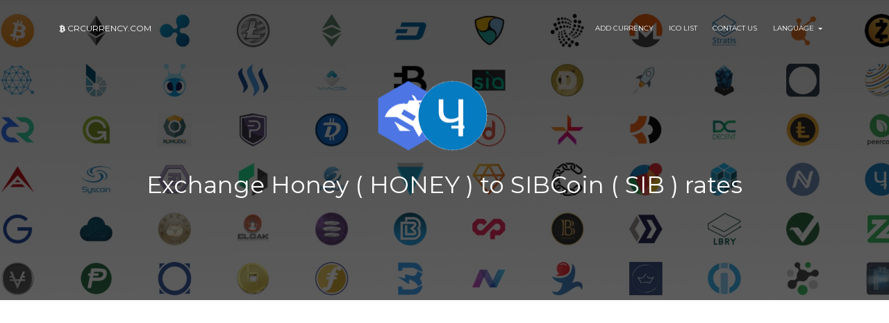

--- FILE ---
content_type: text/html; charset=UTF-8
request_url: https://crcurrency.com/honey-to-sibcoin-rates
body_size: 2902
content:
<!DOCTYPE html>
<html lang="en">

<head>
    <meta charset="utf-8" />
    <link rel="apple-touch-icon" sizes="76x76" href="https://crcurrency.com/coins/32x32/honey.png">
    <link rel="icon" type="image/png" href="https://crcurrency.com/coins/32x32/honey.png">
    <meta http-equiv="X-UA-Compatible" content="IE=edge,chrome=1" />
    <title>Exchange Honey to SIBCoin rates</title>

    <meta property="og:image" content="https://crcurrency.com/coins/32x32/honey.png" />
    <meta property="og:title" content="Exchange Honey to SIBCoin rates" />
    <meta name="description" content="Current exchange Honey to SIBCoin rates. Updated every 5 minutes!" />
    <meta property="og:description" content="Current exchange Honey to SIBCoin rates. Updated every 5 minutes!" />

    <meta content='width=device-width, initial-scale=1.0, maximum-scale=1.0, user-scalable=0, shrink-to-fit=no' name='viewport' />
    <!--     Fonts and icons     -->
    <link href="https://fonts.googleapis.com/css?family=Montserrat:400,700,200" rel="stylesheet" />
    <link rel="stylesheet" href="https://maxcdn.bootstrapcdn.com/font-awesome/latest/css/font-awesome.min.css" />
    <!-- CSS Files -->
    <link href="/theme/assets/css/bootstrap.min.css" rel="stylesheet" />
    <link href="/theme/assets/css/now-ui-kit.css" rel="stylesheet" />
    <!-- CSS Just for demo purpose, don't include it in your project -->
    <link href="/theme/assets/css/demo.css" rel="stylesheet" />

    <link href="https://cdn.datatables.net/1.10.15/css/jquery.dataTables.min.css" rel="stylesheet" >

    <script data-ad-client="ca-pub-3746326561778403" async src="https://pagead2.googlesyndication.com/pagead/js/adsbygoogle.js"></script>
</head>

<body class="landing-page">
<!-- Navbar -->
<nav class="navbar navbar-toggleable-md bg-primary fixed-top navbar-transparent " color-on-scroll="500">
    <div class="container">

        <div class="navbar-translate">
            <button class="navbar-toggler navbar-toggler-right" type="button" data-toggle="collapse" data-target="#navigation" aria-controls="navigation-index" aria-expanded="false" aria-label="Toggle navigation">
                <span class="navbar-toggler-bar bar1"></span>
                <span class="navbar-toggler-bar bar2"></span>
                <span class="navbar-toggler-bar bar3"></span>
            </button>
            <a class="navbar-brand" href="/">
               <i class="fa fa-btc"></i> CrCurrency.com
            </a>
        </div>
        <div class="collapse navbar-collapse justify-content-end" id="navigation" data-nav-image="/theme/assets/img/blurred-image-1.jpg">
            <ul class="navbar-nav">
                <li class="nav-item">
                    <a class="nav-link" href="/submit">Add currency</a>
                </li>


                <li class="nav-item">
                    <a class="nav-link" href="/ico-list">ICO list</a>
                </li>

                <li class="nav-item">
                    <a class="nav-link" href="/contacts">Contact us</a>
                </li>

                <li class="nav-item dropdown">
                    <a class="nav-link dropdown-toggle"  id="navbarDropdownMenuLink" data-toggle="dropdown" aria-haspopup="true" aria-expanded="false">
                        <p>
                            Language
                        </p>
                    </a>
                    <div class="dropdown-menu" aria-labelledby="navbarDropdownMenuLink">
                        <a class="dropdown-item" href="/de">Deutsch</a>
                        <a class="dropdown-item" href="/">English</a>
                        <a class="dropdown-item" href="/es">Español</a>
                        <a class="dropdown-item" href="/fr">Français</a>
                        <a class="dropdown-item" href="/ru">Русский</a>
                        <a class="dropdown-item" href="/zh">中文</a>

                    </div>
                </li>

            </ul>
        </div>
    </div>
</nav>
<!-- End Navbar -->
<div class="wrapper">

    
    <style>
        .sidebar-outer {
            margin-top: 0px;
            podsition: relative;

        }
        .fixed {
            background-color: white;
            z-index: 12;
            padding: 2px;
            border: 2px solid #cecece;
            border-radius: 10px;


        }

        #description{
            min-height: 200px;
            padding-bottom: 50px;
        }
        .nav-stacked li{
            line-break: normal;
            display: block;
            font-size: 18px;

        }
        .nav-stacked{
            padding: 4px;
        }
        .onelink{
            padding: 5px;
        }

        .main_h1{
            font-size: 34px;
            margin-top: 30px;
        }
    </style>


    <div class="page-header page-header-small">
        <div class="page-header-image" data-parallax="true" style="background-image: url('/theme/assets/img/bg-coins.jpg');">
        </div>
        <div class="container">
            <div class="content-center">
                <img src="/coins/honey.png" height="100">
                <img src="/coins/sibcoin.png" height="100" style="position: relative; left:-40px">

                <h1 class="text-center main_h1">
                    Exchange Honey ( HONEY ) to   SIBCoin ( SIB ) rates
                </h1>
            </div>
        </div>
    </div>
    <div class="section section-team text-left ">
        <div class="container">
            <div class="row">

                <div class="col-md-8 col-md-push-2">
                    <div class="blockquote blockquote-success" style="margin-top: 40px;">

                        Online calculator for exchange Honey ( HONEY ) to   SIBCoin ( SIB )

                        <div class="row">

                            <script>
                                function reCalcRate() {
                                    $('#num_to').val(($('#num_from').val() * $('#rate').val()).toFixed(6));
                                }
                            </script>

                            <input type="hidden" id="rate" value="0.0032232554923873">
                            <div class="col-md-3">
                                <div class="input-group form-group-no-border">
                                    <input id="num_from" type="text" class="form-control" placeholder="0" value="1" onkeyup="reCalcRate()">
                                    <span class="input-group-addon">
                                       HONEY
                                    </span>
                                </div>
                            </div>

                            <div class="col-md-1 text-center" style="font-size: 20px;">
                                =
                            </div>

                            <div class="col-md-3">
                                <div class="input-group form-group-no-border">
                                    <input  id="num_to" type="text" class="form-control" readonly placeholder="0" value="0.003223">
                                    <span class="input-group-addon">
                                       SIB
                                    </span>
                                </div>
                            </div>





                        </div>

                        <a class="btn btn-sm" href="/sibcoin-to-honey-rates">Swith to SIB / HONEY </a>
                        <br><br>

                        Current exchange rate Honey to  SIBCoin  :   0.0032232554923873 <br>


                    </div>



                    <div style="margin-top: 40px;">
                        <h2 style="font-size: 18px">Popular Honey to SIBCoin exchange soums </h2>
                        <table>
                                                            <tr>
                                    <td style="text-align: right; padding-right: 20px;">
                                        <b>0.01</b> HONEY cost
                                    </td>
                                    <td>
                                        <b>0.000032</b> SIB
                                    </td>
                                </tr>
                                                            <tr>
                                    <td style="text-align: right; padding-right: 20px;">
                                        <b>0.1</b> HONEY cost
                                    </td>
                                    <td>
                                        <b>0.000322</b> SIB
                                    </td>
                                </tr>
                                                            <tr>
                                    <td style="text-align: right; padding-right: 20px;">
                                        <b>0.2</b> HONEY cost
                                    </td>
                                    <td>
                                        <b>0.000645</b> SIB
                                    </td>
                                </tr>
                                                            <tr>
                                    <td style="text-align: right; padding-right: 20px;">
                                        <b>1</b> HONEY cost
                                    </td>
                                    <td>
                                        <b>0.003223</b> SIB
                                    </td>
                                </tr>
                                                            <tr>
                                    <td style="text-align: right; padding-right: 20px;">
                                        <b>5</b> HONEY cost
                                    </td>
                                    <td>
                                        <b>0.016116</b> SIB
                                    </td>
                                </tr>
                                                            <tr>
                                    <td style="text-align: right; padding-right: 20px;">
                                        <b>10</b> HONEY cost
                                    </td>
                                    <td>
                                        <b>0.032233</b> SIB
                                    </td>
                                </tr>
                                                            <tr>
                                    <td style="text-align: right; padding-right: 20px;">
                                        <b>50</b> HONEY cost
                                    </td>
                                    <td>
                                        <b>0.161163</b> SIB
                                    </td>
                                </tr>
                                                            <tr>
                                    <td style="text-align: right; padding-right: 20px;">
                                        <b>100</b> HONEY cost
                                    </td>
                                    <td>
                                        <b>0.322326</b> SIB
                                    </td>
                                </tr>
                                                            <tr>
                                    <td style="text-align: right; padding-right: 20px;">
                                        <b>1000</b> HONEY cost
                                    </td>
                                    <td>
                                        <b>3.223255</b> SIB
                                    </td>
                                </tr>
                                                            <tr>
                                    <td style="text-align: right; padding-right: 20px;">
                                        <b>10000</b> HONEY cost
                                    </td>
                                    <td>
                                        <b>32.232555</b> SIB
                                    </td>
                                </tr>
                                                            <tr>
                                    <td style="text-align: right; padding-right: 20px;">
                                        <b>100000</b> HONEY cost
                                    </td>
                                    <td>
                                        <b>322.325549</b> SIB
                                    </td>
                                </tr>
                                                    </table>
                    </div>


                    <div class="blockquote blockquote-primary" style="margin-top: 40px;">
                        <i class="fa fa-info"></i> Read more information about <a href="/honey">Honey</a>
                        and <a href="/sibcoin">SIBCoin</a>
                    </div>



                </div>
                <div class="col-md-3">

             


                </div>



            </div>
        </div>

    </div>


    <footer class="footer footer-default">
        <div class="container">
            <nav>
                <ul>

                    <li><i class="fa fa-email"></i> Contact us <a href="/cdn-cgi/l/email-protection#244d4a424b644941404d45474b484b0a4a4150"><span class="__cf_email__" data-cfemail="b8d1d6ded7f8d5dddcd1d9dbd7d4d796d6ddcc">[email&#160;protected]</span></a></li>

                </ul>
            </nav>
            <div class="copyright">
                &copy; 2026 CRCurrency.com
            </div>
        </div>
    </footer>
</div>
<script data-cfasync="false" src="/cdn-cgi/scripts/5c5dd728/cloudflare-static/email-decode.min.js"></script><script defer src="https://static.cloudflareinsights.com/beacon.min.js/vcd15cbe7772f49c399c6a5babf22c1241717689176015" integrity="sha512-ZpsOmlRQV6y907TI0dKBHq9Md29nnaEIPlkf84rnaERnq6zvWvPUqr2ft8M1aS28oN72PdrCzSjY4U6VaAw1EQ==" data-cf-beacon='{"version":"2024.11.0","token":"4ebaf55b5fbf4484ae1c2c0943f97528","r":1,"server_timing":{"name":{"cfCacheStatus":true,"cfEdge":true,"cfExtPri":true,"cfL4":true,"cfOrigin":true,"cfSpeedBrain":true},"location_startswith":null}}' crossorigin="anonymous"></script>
</body>
<!--   Core JS Files   -->
<script src="/theme/assets/js/core/jquery.3.2.1.min.js" type="text/javascript"></script>
<script src="/theme/assets/js/core/tether.min.js" type="text/javascript"></script>
<script src="/theme/assets/js/core/bootstrap.min.js" type="text/javascript"></script>
<!--  Plugin for Switches, full documentation here: http://www.jque.re/plugins/version3/bootstrap.switch/ -->
<script src="/theme/assets/js/plugins/bootstrap-switch.js"></script>

<script src="/theme/assets/js/now-ui-kit.js" type="text/javascript"></script>

<script type="text/javascript" language="javascript" src="https://cdn.datatables.net/1.10.15/js/jquery.dataTables.min.js">
</script>

<script type="text/javascript" class="init">

    $(document).ready(function() {
        $('#coinsTabel').DataTable();
    } );
</script>

<script>
    (function(i,s,o,g,r,a,m){i['GoogleAnalyticsObject']=r;i[r]=i[r]||function(){
            (i[r].q=i[r].q||[]).push(arguments)},i[r].l=1*new Date();a=s.createElement(o),
        m=s.getElementsByTagName(o)[0];a.async=1;a.src=g;m.parentNode.insertBefore(a,m)
    })(window,document,'script','https://www.google-analytics.com/analytics.js','ga');

    ga('create', 'UA-2422930-77', 'auto');
    ga('send', 'pageview');

</script>

</html>


--- FILE ---
content_type: text/html; charset=utf-8
request_url: https://www.google.com/recaptcha/api2/aframe
body_size: 268
content:
<!DOCTYPE HTML><html><head><meta http-equiv="content-type" content="text/html; charset=UTF-8"></head><body><script nonce="MxuyqUXSzOOAF2m-BsFkcQ">/** Anti-fraud and anti-abuse applications only. See google.com/recaptcha */ try{var clients={'sodar':'https://pagead2.googlesyndication.com/pagead/sodar?'};window.addEventListener("message",function(a){try{if(a.source===window.parent){var b=JSON.parse(a.data);var c=clients[b['id']];if(c){var d=document.createElement('img');d.src=c+b['params']+'&rc='+(localStorage.getItem("rc::a")?sessionStorage.getItem("rc::b"):"");window.document.body.appendChild(d);sessionStorage.setItem("rc::e",parseInt(sessionStorage.getItem("rc::e")||0)+1);localStorage.setItem("rc::h",'1768517202236');}}}catch(b){}});window.parent.postMessage("_grecaptcha_ready", "*");}catch(b){}</script></body></html>

--- FILE ---
content_type: text/css
request_url: https://crcurrency.com/theme/assets/css/now-ui-kit.css
body_size: 19942
content:
/*!

 =========================================================
 * Now-ui-kit - v1.0.0
 =========================================================

 * Product Page: http://www.creative-tim.com/product/now-ui-kit
 * Copyright 2017 Creative Tim (http://www.creative-tim.com)
 * Licensed under MIT (https://github.com/creativetimofficial/now-ui-kit/blob/master/LICENSE.md)

 * Designed by www.invisionapp.com Coded by www.creative-tim.com

 =========================================================

 * The above copyright notice and this permission notice shall be included in all copies or substantial portions of the Software.

 */
/*     brand Colors              */
/*      light colors         */
/* ========================================================================
 * bootstrap-switch - v3.3.2
 * http://www.bootstrap-switch.org
 * ========================================================================
 * Copyright 2012-2013 Mattia Larentis
 * http://www.apache.org/licenses/LICENSE-2.0
 */
.bootstrap-switch {
  display: inline-block;
  direction: ltr;
  cursor: pointer;
  border-radius: 30px;
  border: 0;
  position: relative;
  text-align: left;
  margin-bottom: 10px;
  line-height: 8px;
  width: 59px !important;
  height: 22px;
  outline: none;
  z-index: 0;
  -webkit-user-select: none;
  -moz-user-select: none;
  -ms-user-select: none;
  user-select: none;
  vertical-align: middle;
  -webkit-transition: border-color ease-in-out .15s, box-shadow ease-in-out .15s;
  transition: border-color ease-in-out .15s, box-shadow ease-in-out .15s;
  margin-right: 20px;
  background: rgba(44, 44, 44, 0.2); }

.bootstrap-switch .bootstrap-switch-container {
  display: inline-flex;
  top: 0;
  height: 22px;
  border-radius: 4px;
  -webkit-transform: translate3d(0, 0, 0);
  transform: translate3d(0, 0, 0);
  width: 100px !important; }

.bootstrap-switch .bootstrap-switch-handle-on, .bootstrap-switch .bootstrap-switch-handle-off, .bootstrap-switch .bootstrap-switch-label {
  -webkit-box-sizing: border-box;
  -moz-box-sizing: border-box;
  box-sizing: border-box;
  cursor: pointer;
  display: inline-block !important;
  height: 100%;
  color: #fff;
  padding: 6px 12px;
  font-size: 11px;
  text-indent: -5px;
  line-height: 15px;
  -webkit-transition: 0.25s ease-out;
  transition: 0.25s ease-out; }

.bootstrap-switch .bootstrap-switch-handle-on, .bootstrap-switch .bootstrap-switch-handle-off {
  text-align: center;
  z-index: 1;
  float: left;
  line-height: 11px;
  width: 50% !important; }

.bootstrap-switch .bootstrap-switch-handle-on.bootstrap-switch-brown, .bootstrap-switch .bootstrap-switch-handle-off.bootstrap-switch-brown {
  color: #fff;
  background: #f96332; }

.bootstrap-switch .bootstrap-switch-handle-on.bootstrap-switch-blue, .bootstrap-switch .bootstrap-switch-handle-off.bootstrap-switch-blue {
  color: #fff;
  background: #2CA8FF; }

.bootstrap-switch .bootstrap-switch-handle-on.bootstrap-switch-green, .bootstrap-switch .bootstrap-switch-handle-off.bootstrap-switch-green {
  color: #fff;
  background: #18ce0f; }

.bootstrap-switch .bootstrap-switch-handle-on.bootstrap-switch-orange, .bootstrap-switch .bootstrap-switch-handle-off.bootstrap-switch-orange {
  background: #FFB236;
  color: #fff; }

.bootstrap-switch .bootstrap-switch-handle-on.bootstrap-switch-red, .bootstrap-switch .bootstrap-switch-handle-off.bootstrap-switch-red {
  color: #fff;
  background: #FF3636; }

.bootstrap-switch .bootstrap-switch-handle-on.bootstrap-switch-default, .bootstrap-switch .bootstrap-switch-handle-off.bootstrap-switch-default {
  color: #fff; }

.bootstrap-switch .bootstrap-switch-label {
  text-align: center;
  z-index: 100;
  color: #333333;
  background: #ffffff;
  width: 22px !important;
  height: 22px !important;
  margin: 0px -11px;
  border-radius: 20px;
  position: absolute;
  float: left;
  top: 0;
  left: 50%;
  padding: 0;
  box-shadow: 0 1px 11px rgba(0, 0, 0, 0.25); }

.bootstrap-switch.bootstrap-switch-off .bootstrap-switch-label {
  background-color: rgba(23, 23, 23, 0.4); }

.bootstrap-switch.bootstrap-switch-on:hover .bootstrap-switch-label {
  width: 27px !important;
  margin-left: -16px; }

.bootstrap-switch.bootstrap-switch-off:hover .bootstrap-switch-label {
  width: 27px !important;
  margin-left: -11px; }

.bootstrap-switch .bootstrap-switch-handle-on {
  border-bottom-left-radius: 3px;
  border-top-left-radius: 3px; }

.bootstrap-switch .bootstrap-switch-handle-off {
  text-indent: 6px; }

.bootstrap-switch input[type='radio'], .bootstrap-switch input[type='checkbox'] {
  position: absolute !important;
  top: 0;
  left: 0;
  opacity: 0;
  filter: alpha(opacity=0);
  z-index: -1; }

.bootstrap-switch input[type='radio'].form-control, .bootstrap-switch input[type='checkbox'].form-control {
  height: auto; }

.bootstrap-switch.bootstrap-switch-mini .bootstrap-switch-handle-on, .bootstrap-switch.bootstrap-switch-mini .bootstrap-switch-handle-off, .bootstrap-switch.bootstrap-switch-mini .bootstrap-switch-label {
  padding: 1px 5px;
  font-size: 12px;
  line-height: 1.5; }

.bootstrap-switch.bootstrap-switch-small .bootstrap-switch-handle-on, .bootstrap-switch.bootstrap-switch-small .bootstrap-switch-handle-off, .bootstrap-switch.bootstrap-switch-small .bootstrap-switch-label {
  padding: 5px 10px;
  font-size: 12px;
  line-height: 1.5; }

.bootstrap-switch.bootstrap-switch-large .bootstrap-switch-handle-on, .bootstrap-switch.bootstrap-switch-large .bootstrap-switch-handle-off, .bootstrap-switch.bootstrap-switch-large .bootstrap-switch-label {
  padding: 6px 16px;
  font-size: 18px;
  line-height: 1.33; }

.bootstrap-switch.bootstrap-switch-disabled, .bootstrap-switch.bootstrap-switch-readonly, .bootstrap-switch.bootstrap-switch-indeterminate {
  cursor: default !important; }

.bootstrap-switch.bootstrap-switch-disabled .bootstrap-switch-handle-on, .bootstrap-switch.bootstrap-switch-readonly .bootstrap-switch-handle-on, .bootstrap-switch.bootstrap-switch-indeterminate .bootstrap-switch-handle-on, .bootstrap-switch.bootstrap-switch-disabled .bootstrap-switch-handle-off, .bootstrap-switch.bootstrap-switch-readonly .bootstrap-switch-handle-off, .bootstrap-switch.bootstrap-switch-indeterminate .bootstrap-switch-handle-off, .bootstrap-switch.bootstrap-switch-disabled .bootstrap-switch-label, .bootstrap-switch.bootstrap-switch-readonly .bootstrap-switch-label, .bootstrap-switch.bootstrap-switch-indeterminate .bootstrap-switch-label {
  opacity: 0.5;
  filter: alpha(opacity=50);
  cursor: default !important; }

.bootstrap-switch.bootstrap-switch-animate .bootstrap-switch-container {
  -webkit-transition: margin-left 0.5s;
  transition: margin-left 0.5s; }

.bootstrap-switch.bootstrap-switch-inverse .bootstrap-switch-handle-on {
  border-bottom-left-radius: 0;
  border-top-left-radius: 0;
  border-bottom-right-radius: 3px;
  border-top-right-radius: 3px; }

.bootstrap-switch.bootstrap-switch-inverse .bootstrap-switch-handle-off {
  border-bottom-right-radius: 0;
  border-top-right-radius: 0;
  border-bottom-left-radius: 3px;
  border-top-left-radius: 3px; }

.bootstrap-switch.bootstrap-switch-on .bootstrap-switch-container {
  margin-left: -2px !important; }

.bootstrap-switch.bootstrap-switch-off .bootstrap-switch-container {
  margin-left: -39px !important; }

.bootstrap-switch.bootstrap-switch-on .bootstrap-switch-label:before {
  background-color: #FFFFFF; }

.bootstrap-switch.bootstrap-switch-on .bootstrap-switch-red ~ .bootstrap-switch-default {
  background-color: #FF3636; }

.bootstrap-switch.bootstrap-switch-on .bootstrap-switch-orange ~ .bootstrap-switch-default {
  background-color: #FFB236; }

.bootstrap-switch.bootstrap-switch-on .bootstrap-switch-green ~ .bootstrap-switch-default {
  background-color: #18ce0f; }

.bootstrap-switch.bootstrap-switch-on .bootstrap-switch-brown ~ .bootstrap-switch-default {
  background-color: #f96332; }

.bootstrap-switch.bootstrap-switch-on .bootstrap-switch-blue ~ .bootstrap-switch-default {
  background-color: #2CA8FF; }

.bootstrap-switch.bootstrap-switch-off .bootstrap-switch-red, .bootstrap-switch.bootstrap-switch-off .bootstrap-switch-brown, .bootstrap-switch.bootstrap-switch-off .bootstrap-switch-blue, .bootstrap-switch.bootstrap-switch-off .bootstrap-switch-orange, .bootstrap-switch.bootstrap-switch-off .bootstrap-switch-green {
  background-color: #E3E3E3; }

.bootstrap-switch-off .bootstrap-switch-handle-on {
  opacity: 0; }

.bootstrap-switch-on .bootstrap-switch-handle-off {
  opacity: 0; }

/*! nouislider - 9.1.0 - 2016-12-10 16:00:32 */
/* Functional styling;
 * These styles are required for noUiSlider to function.
 * You don't need to change these rules to apply your design.
 */
.noUi-target, .noUi-target * {
  -webkit-touch-callout: none;
  -webkit-tap-highlight-color: transparent;
  -webkit-user-select: none;
  -ms-touch-action: none;
  touch-action: none;
  -ms-user-select: none;
  -moz-user-select: none;
  user-select: none;
  -moz-box-sizing: border-box;
  box-sizing: border-box; }

.noUi-target {
  position: relative;
  direction: ltr; }

.noUi-base {
  width: 100%;
  height: 100%;
  position: relative;
  z-index: 1;
  /* Fix 401 */ }

.noUi-connect {
  position: absolute;
  right: 0;
  top: 0;
  left: 0;
  bottom: 0; }

.noUi-origin {
  position: absolute;
  height: 0;
  width: 0; }

.noUi-handle {
  position: relative;
  z-index: 1; }

.noUi-state-tap .noUi-connect, .noUi-state-tap .noUi-origin {
  -webkit-transition: top 0.3s, right 0.3s, bottom 0.3s, left 0.3s;
  transition: top 0.3s, right 0.3s, bottom 0.3s, left 0.3s; }

.noUi-state-drag * {
  cursor: inherit !important; }

/* Painting and performance;
 * Browsers can paint handles in their own layer.
 */
.noUi-base, .noUi-handle {
  -webkit-transform: translate3d(0, 0, 0);
  transform: translate3d(0, 0, 0); }

/* Slider size and handle placement;
 */
.noUi-horizontal {
  height: 1px; }

.noUi-horizontal .noUi-handle {
  border-radius: 50%;
  background-color: #FFFFFF;
  box-shadow: 0 1px 13px 0 rgba(0, 0, 0, 0.2);
  height: 15px;
  width: 15px;
  cursor: pointer;
  margin-left: -10px;
  margin-top: -7px; }

.noUi-vertical {
  width: 18px; }

.noUi-vertical .noUi-handle {
  width: 28px;
  height: 34px;
  left: -6px;
  top: -17px; }

/* Styling;
 */
.noUi-target {
  background-color: rgba(182, 182, 182, 0.3);
  border-radius: 3px; }

.noUi-connect {
  background: #B8B8B8;
  border-radius: 3px;
  -webkit-transition: background 450ms;
  transition: background 450ms; }

/* Handles and cursors;
 */
.noUi-draggable {
  cursor: ew-resize; }

.noUi-vertical .noUi-draggable {
  cursor: ns-resize; }

.noUi-handle {
  border-radius: 3px;
  background: #FFF;
  cursor: default;
  box-shadow: inset 0 0 1px #FFF, inset 0 1px 7px #EBEBEB, 0 3px 6px -3px #BBB;
  -webkit-transition: 300ms ease 0s;
  -moz-transition: 300ms ease 0s;
  -ms-transition: 300ms ease 0s;
  -o-transform: 300ms ease 0s;
  transition: 300ms ease 0s; }

.noUi-active {
  -webkit-transform: scale3d(1.5, 1.5, 1);
  -moz-transform: scale3d(1.5, 1.5, 1);
  -ms-transform: scale3d(1.5, 1.5, 1);
  -o-transform: scale3d(1.5, 1.5, 1);
  transform: scale3d(1.5, 1.5, 1); }

/* Disabled state;
 */
[disabled] .noUi-connect {
  background: #B8B8B8; }

[disabled].noUi-target, [disabled].noUi-handle, [disabled] .noUi-handle {
  cursor: not-allowed; }

/* Base;
 *
 */
.noUi-pips, .noUi-pips * {
  -moz-box-sizing: border-box;
  box-sizing: border-box; }

.noUi-pips {
  position: absolute;
  color: #999; }

/* Values;
 *
 */
.noUi-value {
  position: absolute;
  text-align: center; }

.noUi-value-sub {
  color: #ccc;
  font-size: 10px; }

/* Markings;
 *
 */
.noUi-marker {
  position: absolute;
  background: #CCC; }

.noUi-marker-sub {
  background: #AAA; }

.noUi-marker-large {
  background: #AAA; }

/* Horizontal layout;
 *
 */
.noUi-pips-horizontal {
  padding: 10px 0;
  height: 80px;
  top: 100%;
  left: 0;
  width: 100%; }

.noUi-value-horizontal {
  -webkit-transform: translate3d(-50%, 50%, 0);
  transform: translate3d(-50%, 50%, 0); }

.noUi-marker-horizontal.noUi-marker {
  margin-left: -1px;
  width: 2px;
  height: 5px; }

.noUi-marker-horizontal.noUi-marker-sub {
  height: 10px; }

.noUi-marker-horizontal.noUi-marker-large {
  height: 15px; }

/* Vertical layout;
 *
 */
.noUi-pips-vertical {
  padding: 0 10px;
  height: 100%;
  top: 0;
  left: 100%; }

.noUi-value-vertical {
  -webkit-transform: translate3d(0, 50%, 0);
  transform: translate3d(0, 50%, 0);
  padding-left: 25px; }

.noUi-marker-vertical.noUi-marker {
  width: 5px;
  height: 2px;
  margin-top: -1px; }

.noUi-marker-vertical.noUi-marker-sub {
  width: 10px; }

.noUi-marker-vertical.noUi-marker-large {
  width: 15px; }

.noUi-tooltip {
  display: block;
  position: absolute;
  border: 1px solid #D9D9D9;
  border-radius: 3px;
  background: #fff;
  color: #000;
  padding: 5px;
  text-align: center; }

.noUi-horizontal .noUi-tooltip {
  -webkit-transform: translate(-50%, 0);
  transform: translate(-50%, 0);
  left: 50%;
  bottom: 120%; }

.noUi-vertical .noUi-tooltip {
  -webkit-transform: translate(0, -50%);
  transform: translate(0, -50%);
  top: 50%;
  right: 120%; }

.slider.slider-neutral .noUi-connect, .slider.slider-neutral.noUi-connect {
  background-color: #FFFFFF; }
.slider.slider-neutral.noUi-target {
  background-color: rgba(255, 255, 255, 0.3); }
.slider.slider-neutral .noUi-handle {
  background-color: #FFFFFF; }
.slider.slider-primary .noUi-connect, .slider.slider-primary.noUi-connect {
  background-color: #f96332; }
.slider.slider-primary.noUi-target {
  background-color: rgba(249, 99, 50, 0.3); }
.slider.slider-primary .noUi-handle {
  background-color: #f96332; }
.slider.slider-info .noUi-connect, .slider.slider-info.noUi-connect {
  background-color: #2CA8FF; }
.slider.slider-info.noUi-target {
  background-color: rgba(44, 168, 255, 0.3); }
.slider.slider-info .noUi-handle {
  background-color: #2CA8FF; }
.slider.slider-success .noUi-connect, .slider.slider-success.noUi-connect {
  background-color: #18ce0f; }
.slider.slider-success.noUi-target {
  background-color: rgba(24, 206, 15, 0.3); }
.slider.slider-success .noUi-handle {
  background-color: #18ce0f; }
.slider.slider-warning .noUi-connect, .slider.slider-warning.noUi-connect {
  background-color: #FFB236; }
.slider.slider-warning.noUi-target {
  background-color: rgba(255, 178, 54, 0.3); }
.slider.slider-warning .noUi-handle {
  background-color: #FFB236; }
.slider.slider-danger .noUi-connect, .slider.slider-danger.noUi-connect {
  background-color: #FF3636; }
.slider.slider-danger.noUi-target {
  background-color: rgba(255, 54, 54, 0.3); }
.slider.slider-danger .noUi-handle {
  background-color: #FF3636; }

/*!
 * Datepicker for Bootstrap v1.7.0-dev (https://github.com/uxsolutions/bootstrap-datepicker)
 *
 * Licensed under the Apache License v2.0 (http://www.apache.org/licenses/LICENSE-2.0)
 */
.datepicker {
  padding: 8px 6px;
  -webkit-border-radius: 4px;
  -moz-border-radius: 4px;
  border-radius: 4px;
  direction: ltr;
  -webkit-transform: translate3d(0, -40px, 0);
  -moz-transform: translate3d(0, -40px, 0);
  -o-transform: translate3d(0, -40px, 0);
  -ms-transform: translate3d(0, -40px, 0);
  transform: translate3d(0, -40px, 0);
  transition: all 0.3s cubic-bezier(0.215, 0.61, 0.355, 1) 0s, opacity 0.3s ease 0s, height 0s linear 0.35s;
  opacity: 0;
  filter: alpha(opacity=0);
  visibility: hidden;
  display: block;
  width: 254px;
  max-width: 254px; }
.datepicker.dropdown-menu:before {
  display: none; }
.datepicker.datepicker-primary {
  background-color: #f96332; }
.datepicker.datepicker-primary th, .datepicker.datepicker-primary .day div, .datepicker.datepicker-primary table tr td span {
  color: #FFFFFF; }
.datepicker.datepicker-primary:after {
  border-bottom-color: #f96332; }
.datepicker.datepicker-primary.datepicker-orient-top:after {
  border-top-color: #f96332; }
.datepicker.datepicker-primary .dow {
  color: rgba(255, 255, 255, 0.8); }
.datepicker.datepicker-primary table tr td.old div, .datepicker.datepicker-primary table tr td.new div, .datepicker.datepicker-primary table tr td span.old, .datepicker.datepicker-primary table tr td span.new {
  color: rgba(255, 255, 255, 0.4); }
.datepicker.datepicker-primary table tr td span:hover, .datepicker.datepicker-primary table tr td span.focused {
  background: rgba(255, 255, 255, 0.1); }
.datepicker.datepicker-primary .datepicker-switch:hover, .datepicker.datepicker-primary .prev:hover, .datepicker.datepicker-primary .next:hover, .datepicker.datepicker-primary tfoot tr th:hover {
  background: rgba(255, 255, 255, 0.2); }
.datepicker.datepicker-primary table tr td.active div, .datepicker.datepicker-primary table tr td.active:hover div, .datepicker.datepicker-primary table tr td.active.disabled div, .datepicker.datepicker-primary table tr td.active.disabled:hover div {
  background-color: #FFFFFF;
  color: #f96332; }
.datepicker.datepicker-primary table tr td.day:hover div, .datepicker.datepicker-primary table tr td.day.focused div {
  background: rgba(255, 255, 255, 0.2); }
.datepicker.datepicker-primary table tr td.active:hover div, .datepicker.datepicker-primary table tr td.active:hover:hover div, .datepicker.datepicker-primary table tr td.active.disabled:hover div, .datepicker.datepicker-primary table tr td.active.disabled:hover:hover div, .datepicker.datepicker-primary table tr td.active:active div, .datepicker.datepicker-primary table tr td.active:hover:active div, .datepicker.datepicker-primary table tr td.active.disabled:active div, .datepicker.datepicker-primary table tr td.active.disabled:hover:active div, .datepicker.datepicker-primary table tr td.active.active div, .datepicker.datepicker-primary table tr td.active:hover.active div, .datepicker.datepicker-primary table tr td.active.disabled.active div, .datepicker.datepicker-primary table tr td.active.disabled:hover.active div, .datepicker.datepicker-primary table tr td.active.disabled div, .datepicker.datepicker-primary table tr td.active:hover.disabled div, .datepicker.datepicker-primary table tr td.active.disabled.disabled div, .datepicker.datepicker-primary table tr td.active.disabled:hover.disabled div, .datepicker.datepicker-primary table tr td.active[disabled] div, .datepicker.datepicker-primary table tr td.active:hover[disabled] div, .datepicker.datepicker-primary table tr td.active.disabled[disabled] div, .datepicker.datepicker-primary table tr td.active.disabled:hover[disabled] div, .datepicker.datepicker-primary table tr td span.active:hover, .datepicker.datepicker-primary table tr td span.active:hover:hover, .datepicker.datepicker-primary table tr td span.active.disabled:hover, .datepicker.datepicker-primary table tr td span.active.disabled:hover:hover, .datepicker.datepicker-primary table tr td span.active:active, .datepicker.datepicker-primary table tr td span.active:hover:active, .datepicker.datepicker-primary table tr td span.active.disabled:active, .datepicker.datepicker-primary table tr td span.active.disabled:hover:active, .datepicker.datepicker-primary table tr td span.active.active, .datepicker.datepicker-primary table tr td span.active:hover.active, .datepicker.datepicker-primary table tr td span.active.disabled.active, .datepicker.datepicker-primary table tr td span.active.disabled:hover.active, .datepicker.datepicker-primary table tr td span.active.disabled, .datepicker.datepicker-primary table tr td span.active:hover.disabled, .datepicker.datepicker-primary table tr td span.active.disabled.disabled, .datepicker.datepicker-primary table tr td span.active.disabled:hover.disabled, .datepicker.datepicker-primary table tr td span.active[disabled], .datepicker.datepicker-primary table tr td span.active:hover[disabled], .datepicker.datepicker-primary table tr td span.active.disabled[disabled], .datepicker.datepicker-primary table tr td span.active.disabled:hover[disabled] {
  background-color: #FFFFFF; }
.datepicker.datepicker-primary table tr td span.active:hover, .datepicker.datepicker-primary table tr td span.active:hover:hover, .datepicker.datepicker-primary table tr td span.active.disabled:hover, .datepicker.datepicker-primary table tr td span.active.disabled:hover:hover, .datepicker.datepicker-primary table tr td span.active:active, .datepicker.datepicker-primary table tr td span.active:hover:active, .datepicker.datepicker-primary table tr td span.active.disabled:active, .datepicker.datepicker-primary table tr td span.active.disabled:hover:active, .datepicker.datepicker-primary table tr td span.active.active, .datepicker.datepicker-primary table tr td span.active:hover.active, .datepicker.datepicker-primary table tr td span.active.disabled.active, .datepicker.datepicker-primary table tr td span.active.disabled:hover.active, .datepicker.datepicker-primary table tr td span.active.disabled, .datepicker.datepicker-primary table tr td span.active:hover.disabled, .datepicker.datepicker-primary table tr td span.active.disabled.disabled, .datepicker.datepicker-primary table tr td span.active.disabled:hover.disabled, .datepicker.datepicker-primary table tr td span.active[disabled], .datepicker.datepicker-primary table tr td span.active:hover[disabled], .datepicker.datepicker-primary table tr td span.active.disabled[disabled], .datepicker.datepicker-primary table tr td span.active.disabled:hover[disabled] {
  color: #f96332; }

.datepicker-inline {
  width: 220px; }

.datepicker.datepicker-rtl {
  direction: rtl; }

.datepicker.datepicker-rtl.dropdown-menu {
  left: auto; }

.datepicker.datepicker-rtl table tr td span {
  float: right; }

.datepicker-dropdown {
  top: 0;
  left: 0; }

.datepicker-dropdown:before {
  content: '';
  display: inline-block;
  border-left: 7px solid transparent;
  border-right: 7px solid transparent;
  border-bottom: 7px solid transparent;
  border-top: 0;
  border-bottom-color: rgba(0, 0, 0, 0.2);
  position: absolute; }

.datepicker-dropdown:after {
  content: '';
  display: inline-block;
  border-left: 6px solid transparent;
  border-right: 6px solid transparent;
  border-bottom: 6px solid #fff;
  border-top: 0;
  position: absolute; }

.datepicker-dropdown.datepicker-orient-left:before {
  left: 6px; }

.datepicker-dropdown.datepicker-orient-left:after {
  left: 7px; }

.datepicker-dropdown.datepicker-orient-right:before {
  right: 6px; }

.datepicker-dropdown.datepicker-orient-right:after {
  right: 7px; }

.datepicker-dropdown.datepicker-orient-bottom:before {
  top: -7px; }

.datepicker-dropdown.datepicker-orient-bottom:after {
  top: -6px; }

.datepicker-dropdown.datepicker-orient-top:before {
  bottom: -7px;
  border-bottom: 0;
  border-top: 7px solid transparent; }

.datepicker-dropdown.datepicker-orient-top:after {
  bottom: -6px;
  border-bottom: 0;
  border-top: 6px solid #fff; }

.datepicker table {
  margin: 0;
  -webkit-touch-callout: none;
  -webkit-user-select: none;
  -khtml-user-select: none;
  -moz-user-select: none;
  -ms-user-select: none;
  user-select: none;
  width: 241px;
  max-width: 241px; }

.datepicker .day div, .datepicker th {
  -webkit-transition: all 300ms ease 0s;
  -moz-transition: all 300ms ease 0s;
  -o-transition: all 300ms ease 0s;
  -ms-transition: all 300ms ease 0s;
  transition: all 300ms ease 0s;
  text-align: center;
  width: 30px;
  height: 30px;
  line-height: 2.2;
  -webkit-border-radius: 4px;
  -moz-border-radius: 4px;
  border-radius: 50%;
  font-weight: 300;
  font-size: 14px;
  border: none;
  z-index: -1;
  position: relative;
  cursor: pointer; }

.datepicker th {
  color: #f96332; }

.table-condensed > tbody > tr > td, .table-condensed > tbody > tr > th, .table-condensed > tfoot > tr > td, .table-condensed > tfoot > tr > th, .table-condensed > thead > tr > td, .table-condensed > thead > tr > th {
  padding: 2px;
  text-align: center;
  cursor: pointer; }

.table-striped .datepicker table tr td, .table-striped .datepicker table tr th {
  background-color: transparent; }

.datepicker table tr td.day:hover div, .datepicker table tr td.day.focused div {
  background: #eee;
  cursor: pointer; }

.datepicker table tr td.old, .datepicker table tr td.new {
  color: #B8B8B8; }

.datepicker table tr td.disabled, .datepicker table tr td.disabled:hover {
  background: none;
  color: #B8B8B8;
  cursor: default; }

.datepicker table tr td.highlighted {
  background: #d9edf7;
  border-radius: 0; }

.datepicker table tr td.today, .datepicker table tr td.today:hover, .datepicker table tr td.today.disabled, .datepicker table tr td.today.disabled:hover {
  background-color: #fde19a;
  background-image: -moz-linear-gradient(to bottom, #fdd49a, #fdf59a);
  background-image: -ms-linear-gradient(to bottom, #fdd49a, #fdf59a);
  background-image: -webkit-gradient(linear, 0 0, 0 100%, from(#fdd49a), to(#fdf59a));
  background-image: -webkit-linear-gradient(to bottom, #fdd49a, #fdf59a);
  background-image: -o-linear-gradient(to bottom, #fdd49a, #fdf59a);
  background-image: linear-gradient(to bottom, #fdd49a, #fdf59a);
  background-repeat: repeat-x;
  filter: progid:DXImageTransform.Microsoft.gradient(startColorstr='#fdd49a', endColorstr='#fdf59a', GradientType=0);
  border-color: #fdf59a #fdf59a #fbed50;
  border-color: rgba(0, 0, 0, 0.1) rgba(0, 0, 0, 0.1) rgba(0, 0, 0, 0.25);
  filter: progid:DXImageTransform.Microsoft.gradient(enabled=false);
  color: #000; }

.datepicker table tr td.today:hover, .datepicker table tr td.today:hover:hover, .datepicker table tr td.today.disabled:hover, .datepicker table tr td.today.disabled:hover:hover, .datepicker table tr td.today:active, .datepicker table tr td.today:hover:active, .datepicker table tr td.today.disabled:active, .datepicker table tr td.today.disabled:hover:active, .datepicker table tr td.today.active, .datepicker table tr td.today:hover.active, .datepicker table tr td.today.disabled.active, .datepicker table tr td.today.disabled:hover.active, .datepicker table tr td.today.disabled, .datepicker table tr td.today:hover.disabled, .datepicker table tr td.today.disabled.disabled, .datepicker table tr td.today.disabled:hover.disabled, .datepicker table tr td.today[disabled], .datepicker table tr td.today:hover[disabled], .datepicker table tr td.today.disabled[disabled], .datepicker table tr td.today.disabled:hover[disabled] {
  background-color: #fdf59a; }

.datepicker table tr td.today:active, .datepicker table tr td.today:hover:active, .datepicker table tr td.today.disabled:active, .datepicker table tr td.today.disabled:hover:active, .datepicker table tr td.today.active, .datepicker table tr td.today:hover.active, .datepicker table tr td.today.disabled.active, .datepicker table tr td.today.disabled:hover.active {
  background-color: #fbf069 \9; }

.datepicker table tr td.today:hover:hover {
  color: #000; }

.datepicker table tr td.today.active:hover {
  color: #fff; }

.datepicker table tr td.range, .datepicker table tr td.range:hover, .datepicker table tr td.range.disabled, .datepicker table tr td.range.disabled:hover {
  background: #eee;
  -webkit-border-radius: 0;
  -moz-border-radius: 0;
  border-radius: 0; }

.datepicker table tr td.range.today, .datepicker table tr td.range.today:hover, .datepicker table tr td.range.today.disabled, .datepicker table tr td.range.today.disabled:hover {
  background-color: #f3d17a;
  background-image: -moz-linear-gradient(to bottom, #f3c17a, #f3e97a);
  background-image: -ms-linear-gradient(to bottom, #f3c17a, #f3e97a);
  background-image: -webkit-gradient(linear, 0 0, 0 100%, from(#f3c17a), to(#f3e97a));
  background-image: -webkit-linear-gradient(to bottom, #f3c17a, #f3e97a);
  background-image: -o-linear-gradient(to bottom, #f3c17a, #f3e97a);
  background-image: linear-gradient(to bottom, #f3c17a, #f3e97a);
  background-repeat: repeat-x;
  filter: progid:DXImageTransform.Microsoft.gradient(startColorstr='#f3c17a', endColorstr='#f3e97a', GradientType=0);
  border-color: #f3e97a #f3e97a #edde34;
  border-color: rgba(0, 0, 0, 0.1) rgba(0, 0, 0, 0.1) rgba(0, 0, 0, 0.25);
  filter: progid:DXImageTransform.Microsoft.gradient(enabled=false);
  -webkit-border-radius: 0;
  -moz-border-radius: 0;
  border-radius: 0; }

.datepicker table tr td.range.today:hover, .datepicker table tr td.range.today:hover:hover, .datepicker table tr td.range.today.disabled:hover, .datepicker table tr td.range.today.disabled:hover:hover, .datepicker table tr td.range.today:active, .datepicker table tr td.range.today:hover:active, .datepicker table tr td.range.today.disabled:active, .datepicker table tr td.range.today.disabled:hover:active, .datepicker table tr td.range.today.active, .datepicker table tr td.range.today:hover.active, .datepicker table tr td.range.today.disabled.active, .datepicker table tr td.range.today.disabled:hover.active, .datepicker table tr td.range.today.disabled, .datepicker table tr td.range.today:hover.disabled, .datepicker table tr td.range.today.disabled.disabled, .datepicker table tr td.range.today.disabled:hover.disabled, .datepicker table tr td.range.today[disabled], .datepicker table tr td.range.today:hover[disabled], .datepicker table tr td.range.today.disabled[disabled], .datepicker table tr td.range.today.disabled:hover[disabled] {
  background-color: #f3e97a; }

.datepicker table tr td.range.today:active, .datepicker table tr td.range.today:hover:active, .datepicker table tr td.range.today.disabled:active, .datepicker table tr td.range.today.disabled:hover:active, .datepicker table tr td.range.today.active, .datepicker table tr td.range.today:hover.active, .datepicker table tr td.range.today.disabled.active, .datepicker table tr td.range.today.disabled:hover.active {
  background-color: #efe24b \9; }

.datepicker table tr td.selected, .datepicker table tr td.selected:hover, .datepicker table tr td.selected.disabled, .datepicker table tr td.selected.disabled:hover {
  background-color: #9e9e9e;
  background-image: -moz-linear-gradient(to bottom, #b3b3b3, #808080);
  background-image: -ms-linear-gradient(to bottom, #b3b3b3, #808080);
  background-image: -webkit-gradient(linear, 0 0, 0 100%, from(#b3b3b3), to(#808080));
  background-image: -webkit-linear-gradient(to bottom, #b3b3b3, #808080);
  background-image: -o-linear-gradient(to bottom, #b3b3b3, #808080);
  background-image: linear-gradient(to bottom, #b3b3b3, #808080);
  background-repeat: repeat-x;
  filter: progid:DXImageTransform.Microsoft.gradient(startColorstr='#b3b3b3', endColorstr='#808080', GradientType=0);
  border-color: #808080 #808080 #595959;
  border-color: rgba(0, 0, 0, 0.1) rgba(0, 0, 0, 0.1) rgba(0, 0, 0, 0.25);
  filter: progid:DXImageTransform.Microsoft.gradient(enabled=false);
  color: #fff;
  text-shadow: 0 -1px 0 rgba(0, 0, 0, 0.25); }

.datepicker table tr td.selected:hover, .datepicker table tr td.selected:hover:hover, .datepicker table tr td.selected.disabled:hover, .datepicker table tr td.selected.disabled:hover:hover, .datepicker table tr td.selected:active, .datepicker table tr td.selected:hover:active, .datepicker table tr td.selected.disabled:active, .datepicker table tr td.selected.disabled:hover:active, .datepicker table tr td.selected.active, .datepicker table tr td.selected:hover.active, .datepicker table tr td.selected.disabled.active, .datepicker table tr td.selected.disabled:hover.active, .datepicker table tr td.selected.disabled, .datepicker table tr td.selected:hover.disabled, .datepicker table tr td.selected.disabled.disabled, .datepicker table tr td.selected.disabled:hover.disabled, .datepicker table tr td.selected[disabled], .datepicker table tr td.selected:hover[disabled], .datepicker table tr td.selected.disabled[disabled], .datepicker table tr td.selected.disabled:hover[disabled] {
  background-color: #808080; }

.datepicker table tr td.selected:active, .datepicker table tr td.selected:hover:active, .datepicker table tr td.selected.disabled:active, .datepicker table tr td.selected.disabled:hover:active, .datepicker table tr td.selected.active, .datepicker table tr td.selected:hover.active, .datepicker table tr td.selected.disabled.active, .datepicker table tr td.selected.disabled:hover.active {
  background-color: #666666 \9; }

.datepicker table tr td.active div, .datepicker table tr td.active:hover div, .datepicker table tr td.active.disabled div, .datepicker table tr td.active.disabled:hover div {
  background-color: #f96332;
  color: #FFFFFF;
  box-shadow: 0px 1px 10px 0px rgba(0, 0, 0, 0.2); }

.datepicker table tr td.active:hover div, .datepicker table tr td.active:hover:hover div, .datepicker table tr td.active.disabled:hover div, .datepicker table tr td.active.disabled:hover:hover div, .datepicker table tr td.active:active div, .datepicker table tr td.active:hover:active div, .datepicker table tr td.active.disabled:active div, .datepicker table tr td.active.disabled:hover:active div, .datepicker table tr td.active.active div, .datepicker table tr td.active:hover.active div, .datepicker table tr td.active.disabled.active div, .datepicker table tr td.active.disabled:hover.active div, .datepicker table tr td.active.disabled div, .datepicker table tr td.active:hover.disabled div, .datepicker table tr td.active.disabled.disabled div, .datepicker table tr td.active.disabled:hover.disabled div, .datepicker table tr td.active[disabled] div, .datepicker table tr td.active:hover[disabled] div, .datepicker table tr td.active.disabled[disabled] div, .datepicker table tr td.active.disabled:hover[disabled] div {
  background-color: #f96332; }

.datepicker table tr td.active:active, .datepicker table tr td.active:hover:active, .datepicker table tr td.active.disabled:active, .datepicker table tr td.active.disabled:hover:active, .datepicker table tr td.active.active, .datepicker table tr td.active:hover.active, .datepicker table tr td.active.disabled.active, .datepicker table tr td.active.disabled:hover.active {
  background-color: #003399 \9; }

.datepicker table tr td span {
  display: block;
  width: 41px;
  height: 41px;
  line-height: 41px;
  float: left;
  margin: 1%;
  font-size: 14px;
  cursor: pointer;
  -webkit-border-radius: 50%;
  -moz-border-radius: 50%;
  border-radius: 50%; }

.datepicker table tr td span:hover, .datepicker table tr td span.focused {
  background: #eee; }

.datepicker table tr td span.disabled, .datepicker table tr td span.disabled:hover {
  background: none;
  color: #B8B8B8;
  cursor: default; }

.datepicker table tr td span.active, .datepicker table tr td span.active:hover, .datepicker table tr td span.active.disabled, .datepicker table tr td span.active.disabled:hover {
  color: #fff;
  background-color: #f96332; }

.datepicker table tr td span.active:hover, .datepicker table tr td span.active:hover:hover, .datepicker table tr td span.active.disabled:hover, .datepicker table tr td span.active.disabled:hover:hover, .datepicker table tr td span.active:active, .datepicker table tr td span.active:hover:active, .datepicker table tr td span.active.disabled:active, .datepicker table tr td span.active.disabled:hover:active, .datepicker table tr td span.active.active, .datepicker table tr td span.active:hover.active, .datepicker table tr td span.active.disabled.active, .datepicker table tr td span.active.disabled:hover.active, .datepicker table tr td span.active.disabled, .datepicker table tr td span.active:hover.disabled, .datepicker table tr td span.active.disabled.disabled, .datepicker table tr td span.active.disabled:hover.disabled, .datepicker table tr td span.active[disabled], .datepicker table tr td span.active:hover[disabled], .datepicker table tr td span.active.disabled[disabled], .datepicker table tr td span.active.disabled:hover[disabled] {
  background-color: #f96332;
  box-shadow: 0px 1px 10px 0px rgba(0, 0, 0, 0.2); }

.datepicker table tr td span.active:active, .datepicker table tr td span.active:hover:active, .datepicker table tr td span.active.disabled:active, .datepicker table tr td span.active.disabled:hover:active, .datepicker table tr td span.active.active, .datepicker table tr td span.active:hover.active, .datepicker table tr td span.active.disabled.active, .datepicker table tr td span.active.disabled:hover.active {
  background-color: #003399 \9; }

.datepicker table tr td span.old, .datepicker table tr td span.new {
  color: #B8B8B8; }

.datepicker .datepicker-switch {
  width: auto;
  border-radius: 0.1875rem; }

.datepicker .datepicker-switch, .datepicker .prev, .datepicker .next, .datepicker tfoot tr th {
  cursor: pointer; }

.datepicker .prev, .datepicker .next {
  width: 35px;
  height: 35px; }
.datepicker i {
  position: relative;
  top: 2px; }
.datepicker .prev i {
  left: -1px; }
.datepicker .next i {
  right: -1px; }

.datepicker .datepicker-switch:hover, .datepicker .prev:hover, .datepicker .next:hover, .datepicker tfoot tr th:hover {
  background: #eee; }

.datepicker .prev.disabled, .datepicker .next.disabled {
  visibility: hidden; }

.datepicker .cw {
  font-size: 10px;
  width: 12px;
  padding: 0 2px 0 5px;
  vertical-align: middle; }

.input-append.date .add-on, .input-prepend.date .add-on {
  cursor: pointer; }

.input-append.date .add-on i, .input-prepend.date .add-on i {
  margin-top: 3px; }

.input-daterange input {
  text-align: center; }

.input-daterange input:first-child {
  -webkit-border-radius: 3px 0 0 3px;
  -moz-border-radius: 3px 0 0 3px;
  border-radius: 3px 0 0 3px; }

.input-daterange input:last-child {
  -webkit-border-radius: 0 3px 3px 0;
  -moz-border-radius: 0 3px 3px 0;
  border-radius: 0 3px 3px 0; }

.input-daterange .add-on {
  display: inline-block;
  width: auto;
  min-width: 16px;
  height: 18px;
  padding: 4px 5px;
  font-weight: normal;
  line-height: 18px;
  text-align: center;
  text-shadow: 0 1px 0 #fff;
  vertical-align: middle;
  background-color: #eee;
  border: 1px solid #ccc;
  margin-left: -5px;
  margin-right: -5px; }

.btn {
  border-width: 2px;
  font-weight: 400;
  font-size: 0.8571em;
  line-height: 1.35em;
  border: none;
  border-radius: 0.1875rem;
  padding: 11px 22px;
  cursor: pointer;
  background-color: #B8B8B8;
  color: #FFFFFF; }
.btn:hover, .btn:focus, .btn:active, .btn.active, .btn:active:focus, .btn:active:hover, .btn.active:focus, .btn.active:hover, .open > .btn.dropdown-toggle, .open > .btn.dropdown-toggle:focus, .open > .btn.dropdown-toggle:hover {
  background-color: #ababab;
  color: #FFFFFF; }
.btn.disabled, .btn.disabled:hover, .btn.disabled:focus, .btn.disabled.focus, .btn.disabled:active, .btn.disabled.active, .btn:disabled, .btn:disabled:hover, .btn:disabled:focus, .btn:disabled.focus, .btn:disabled:active, .btn:disabled.active, .btn[disabled], .btn[disabled]:hover, .btn[disabled]:focus, .btn[disabled].focus, .btn[disabled]:active, .btn[disabled].active, fieldset[disabled] .btn, fieldset[disabled] .btn:hover, fieldset[disabled] .btn:focus, fieldset[disabled] .btn.focus, fieldset[disabled] .btn:active, fieldset[disabled] .btn.active {
  background-color: #B8B8B8;
  border-color: #B8B8B8; }
.btn.focus, .btn:focus {
  box-shadow: none; }
.btn.btn-simple {
  color: #B8B8B8;
  border-color: #B8B8B8; }
.btn.btn-simple:hover, .btn.btn-simple:focus, .btn.btn-simple:active {
  background-color: transparent;
  color: #ababab;
  border-color: #ababab; }
.btn.btn-link {
  color: #B8B8B8; }
.btn.btn-link:hover, .btn.btn-link:focus, .btn.btn-link:active {
  background-color: transparent;
  color: #ababab;
  text-decoration: none; }
.btn:hover, .btn:focus {
  opacity: 1;
  filter: alpha(opacity=100);
  outline: 0 !important; }
.btn:active, .btn.active, .open > .btn.dropdown-toggle {
  -webkit-box-shadow: none;
  box-shadow: none;
  outline: 0 !important; }
.btn.btn-icon {
  border-radius: 50%;
  font-size: 24px;
  height: 56px;
  margin: auto;
  min-width: 56px;
  width: 56px;
  padding: 0;
  overflow: hidden;
  position: relative;
  line-height: normal; }
.btn.btn-icon.btn-simple {
  padding: 0; }
.btn.btn-icon.btn-simple i.fa, .btn.btn-icon.btn-simple i.now-ui-icons {
  line-height: 2.6em; }
.btn.btn-icon.btn-simple.btn-icon-mini i.fa, .btn.btn-icon.btn-simple.btn-icon-mini i.now-ui-icons {
  line-height: 2.2em; }
.btn.btn-icon.btn-icon-mini {
  height: 36px;
  min-width: 36px;
  width: 36px; }
.btn.btn-icon.btn-icon-mini .fa, .btn.btn-icon.btn-icon-mini .now-ui-icons {
  font-size: 14px;
  line-height: 2.2em; }
.btn.btn-icon i.fa, .btn.btn-icon i.now-ui-icons {
  line-height: 2.4em; }
.btn.btn-icon i.now-ui-icons {
  font-size: 22px; }
.btn:not(.btn-icon) .now-ui-icons {
  position: relative;
  top: 1px; }

.btn-primary {
  background-color: #f96332;
  color: #FFFFFF; }
.btn-primary:hover, .btn-primary:focus, .btn-primary:active, .btn-primary.active, .btn-primary:active:focus, .btn-primary:active:hover, .btn-primary.active:focus, .btn-primary.active:hover, .open > .btn-primary.dropdown-toggle, .open > .btn-primary.dropdown-toggle:focus, .open > .btn-primary.dropdown-toggle:hover {
  background-color: #f85019;
  color: #FFFFFF; }
.btn-primary.disabled, .btn-primary.disabled:hover, .btn-primary.disabled:focus, .btn-primary.disabled.focus, .btn-primary.disabled:active, .btn-primary.disabled.active, .btn-primary:disabled, .btn-primary:disabled:hover, .btn-primary:disabled:focus, .btn-primary:disabled.focus, .btn-primary:disabled:active, .btn-primary:disabled.active, .btn-primary[disabled], .btn-primary[disabled]:hover, .btn-primary[disabled]:focus, .btn-primary[disabled].focus, .btn-primary[disabled]:active, .btn-primary[disabled].active, fieldset[disabled] .btn-primary, fieldset[disabled] .btn-primary:hover, fieldset[disabled] .btn-primary:focus, fieldset[disabled] .btn-primary.focus, fieldset[disabled] .btn-primary:active, fieldset[disabled] .btn-primary.active {
  background-color: #f96332;
  border-color: #f96332; }
.btn-primary.focus, .btn-primary:focus {
  box-shadow: none; }
.btn-primary.btn-simple {
  color: #f96332;
  border-color: #f96332; }
.btn-primary.btn-simple:hover, .btn-primary.btn-simple:focus, .btn-primary.btn-simple:active {
  background-color: transparent;
  color: #f85019;
  border-color: #f85019; }
.btn-primary.btn-link {
  color: #f96332; }
.btn-primary.btn-link:hover, .btn-primary.btn-link:focus, .btn-primary.btn-link:active {
  background-color: transparent;
  color: #f85019;
  text-decoration: none; }

.btn-success {
  background-color: #18ce0f;
  color: #FFFFFF; }
.btn-success:hover, .btn-success:focus, .btn-success:active, .btn-success.active, .btn-success:active:focus, .btn-success:active:hover, .btn-success.active:focus, .btn-success.active:hover, .open > .btn-success.dropdown-toggle, .open > .btn-success.dropdown-toggle:focus, .open > .btn-success.dropdown-toggle:hover {
  background-color: #15b60d;
  color: #FFFFFF; }
.btn-success.disabled, .btn-success.disabled:hover, .btn-success.disabled:focus, .btn-success.disabled.focus, .btn-success.disabled:active, .btn-success.disabled.active, .btn-success:disabled, .btn-success:disabled:hover, .btn-success:disabled:focus, .btn-success:disabled.focus, .btn-success:disabled:active, .btn-success:disabled.active, .btn-success[disabled], .btn-success[disabled]:hover, .btn-success[disabled]:focus, .btn-success[disabled].focus, .btn-success[disabled]:active, .btn-success[disabled].active, fieldset[disabled] .btn-success, fieldset[disabled] .btn-success:hover, fieldset[disabled] .btn-success:focus, fieldset[disabled] .btn-success.focus, fieldset[disabled] .btn-success:active, fieldset[disabled] .btn-success.active {
  background-color: #18ce0f;
  border-color: #18ce0f; }
.btn-success.focus, .btn-success:focus {
  box-shadow: none; }
.btn-success.btn-simple {
  color: #18ce0f;
  border-color: #18ce0f; }
.btn-success.btn-simple:hover, .btn-success.btn-simple:focus, .btn-success.btn-simple:active {
  background-color: transparent;
  color: #15b60d;
  border-color: #15b60d; }
.btn-success.btn-link {
  color: #18ce0f; }
.btn-success.btn-link:hover, .btn-success.btn-link:focus, .btn-success.btn-link:active {
  background-color: transparent;
  color: #15b60d;
  text-decoration: none; }

.btn-info {
  background-color: #2CA8FF;
  color: #FFFFFF; }
.btn-info:hover, .btn-info:focus, .btn-info:active, .btn-info.active, .btn-info:active:focus, .btn-info:active:hover, .btn-info.active:focus, .btn-info.active:hover, .open > .btn-info.dropdown-toggle, .open > .btn-info.dropdown-toggle:focus, .open > .btn-info.dropdown-toggle:hover {
  background-color: #109CFF;
  color: #FFFFFF; }
.btn-info.disabled, .btn-info.disabled:hover, .btn-info.disabled:focus, .btn-info.disabled.focus, .btn-info.disabled:active, .btn-info.disabled.active, .btn-info:disabled, .btn-info:disabled:hover, .btn-info:disabled:focus, .btn-info:disabled.focus, .btn-info:disabled:active, .btn-info:disabled.active, .btn-info[disabled], .btn-info[disabled]:hover, .btn-info[disabled]:focus, .btn-info[disabled].focus, .btn-info[disabled]:active, .btn-info[disabled].active, fieldset[disabled] .btn-info, fieldset[disabled] .btn-info:hover, fieldset[disabled] .btn-info:focus, fieldset[disabled] .btn-info.focus, fieldset[disabled] .btn-info:active, fieldset[disabled] .btn-info.active {
  background-color: #2CA8FF;
  border-color: #2CA8FF; }
.btn-info.focus, .btn-info:focus {
  box-shadow: none; }
.btn-info.btn-simple {
  color: #2CA8FF;
  border-color: #2CA8FF; }
.btn-info.btn-simple:hover, .btn-info.btn-simple:focus, .btn-info.btn-simple:active {
  background-color: transparent;
  color: #109CFF;
  border-color: #109CFF; }
.btn-info.btn-link {
  color: #2CA8FF; }
.btn-info.btn-link:hover, .btn-info.btn-link:focus, .btn-info.btn-link:active {
  background-color: transparent;
  color: #109CFF;
  text-decoration: none; }

.btn-warning {
  background-color: #FFB236;
  color: #FFFFFF; }
.btn-warning:hover, .btn-warning:focus, .btn-warning:active, .btn-warning.active, .btn-warning:active:focus, .btn-warning:active:hover, .btn-warning.active:focus, .btn-warning.active:hover, .open > .btn-warning.dropdown-toggle, .open > .btn-warning.dropdown-toggle:focus, .open > .btn-warning.dropdown-toggle:hover {
  background-color: #ffa81d;
  color: #FFFFFF; }
.btn-warning.disabled, .btn-warning.disabled:hover, .btn-warning.disabled:focus, .btn-warning.disabled.focus, .btn-warning.disabled:active, .btn-warning.disabled.active, .btn-warning:disabled, .btn-warning:disabled:hover, .btn-warning:disabled:focus, .btn-warning:disabled.focus, .btn-warning:disabled:active, .btn-warning:disabled.active, .btn-warning[disabled], .btn-warning[disabled]:hover, .btn-warning[disabled]:focus, .btn-warning[disabled].focus, .btn-warning[disabled]:active, .btn-warning[disabled].active, fieldset[disabled] .btn-warning, fieldset[disabled] .btn-warning:hover, fieldset[disabled] .btn-warning:focus, fieldset[disabled] .btn-warning.focus, fieldset[disabled] .btn-warning:active, fieldset[disabled] .btn-warning.active {
  background-color: #FFB236;
  border-color: #FFB236; }
.btn-warning.focus, .btn-warning:focus {
  box-shadow: none; }
.btn-warning.btn-simple {
  color: #FFB236;
  border-color: #FFB236; }
.btn-warning.btn-simple:hover, .btn-warning.btn-simple:focus, .btn-warning.btn-simple:active {
  background-color: transparent;
  color: #ffa81d;
  border-color: #ffa81d; }
.btn-warning.btn-link {
  color: #FFB236; }
.btn-warning.btn-link:hover, .btn-warning.btn-link:focus, .btn-warning.btn-link:active {
  background-color: transparent;
  color: #ffa81d;
  text-decoration: none; }

.btn-danger {
  background-color: #FF3636;
  color: #FFFFFF; }
.btn-danger:hover, .btn-danger:focus, .btn-danger:active, .btn-danger.active, .btn-danger:active:focus, .btn-danger:active:hover, .btn-danger.active:focus, .btn-danger.active:hover, .open > .btn-danger.dropdown-toggle, .open > .btn-danger.dropdown-toggle:focus, .open > .btn-danger.dropdown-toggle:hover {
  background-color: #ff1d1d;
  color: #FFFFFF; }
.btn-danger.disabled, .btn-danger.disabled:hover, .btn-danger.disabled:focus, .btn-danger.disabled.focus, .btn-danger.disabled:active, .btn-danger.disabled.active, .btn-danger:disabled, .btn-danger:disabled:hover, .btn-danger:disabled:focus, .btn-danger:disabled.focus, .btn-danger:disabled:active, .btn-danger:disabled.active, .btn-danger[disabled], .btn-danger[disabled]:hover, .btn-danger[disabled]:focus, .btn-danger[disabled].focus, .btn-danger[disabled]:active, .btn-danger[disabled].active, fieldset[disabled] .btn-danger, fieldset[disabled] .btn-danger:hover, fieldset[disabled] .btn-danger:focus, fieldset[disabled] .btn-danger.focus, fieldset[disabled] .btn-danger:active, fieldset[disabled] .btn-danger.active {
  background-color: #FF3636;
  border-color: #FF3636; }
.btn-danger.focus, .btn-danger:focus {
  box-shadow: none; }
.btn-danger.btn-simple {
  color: #FF3636;
  border-color: #FF3636; }
.btn-danger.btn-simple:hover, .btn-danger.btn-simple:focus, .btn-danger.btn-simple:active {
  background-color: transparent;
  color: #ff1d1d;
  border-color: #ff1d1d; }
.btn-danger.btn-link {
  color: #FF3636; }
.btn-danger.btn-link:hover, .btn-danger.btn-link:focus, .btn-danger.btn-link:active {
  background-color: transparent;
  color: #ff1d1d;
  text-decoration: none; }

.btn-neutral {
  background-color: #FFFFFF;
  color: #f96332; }
.btn-neutral:hover, .btn-neutral:focus, .btn-neutral:active, .btn-neutral.active, .btn-neutral:active:focus, .btn-neutral:active:hover, .btn-neutral.active:focus, .btn-neutral.active:hover, .open > .btn-neutral.dropdown-toggle, .open > .btn-neutral.dropdown-toggle:focus, .open > .btn-neutral.dropdown-toggle:hover {
  background-color: #FFFFFF;
  color: #FFFFFF; }
.btn-neutral.disabled, .btn-neutral.disabled:hover, .btn-neutral.disabled:focus, .btn-neutral.disabled.focus, .btn-neutral.disabled:active, .btn-neutral.disabled.active, .btn-neutral:disabled, .btn-neutral:disabled:hover, .btn-neutral:disabled:focus, .btn-neutral:disabled.focus, .btn-neutral:disabled:active, .btn-neutral:disabled.active, .btn-neutral[disabled], .btn-neutral[disabled]:hover, .btn-neutral[disabled]:focus, .btn-neutral[disabled].focus, .btn-neutral[disabled]:active, .btn-neutral[disabled].active, fieldset[disabled] .btn-neutral, fieldset[disabled] .btn-neutral:hover, fieldset[disabled] .btn-neutral:focus, fieldset[disabled] .btn-neutral.focus, fieldset[disabled] .btn-neutral:active, fieldset[disabled] .btn-neutral.active {
  background-color: #FFFFFF;
  border-color: #FFFFFF; }
.btn-neutral.focus, .btn-neutral:focus {
  box-shadow: none; }
.btn-neutral.btn-danger {
  color: #FF3636; }
.btn-neutral.btn-danger:hover, .btn-neutral.btn-danger:focus, .btn-neutral.btn-danger:active {
  color: #ff1d1d; }
.btn-neutral.btn-info {
  color: #2CA8FF; }
.btn-neutral.btn-info:hover, .btn-neutral.btn-info:focus, .btn-neutral.btn-info:active {
  color: #109CFF; }
.btn-neutral.btn-warning {
  color: #FFB236; }
.btn-neutral.btn-warning:hover, .btn-neutral.btn-warning:focus, .btn-neutral.btn-warning:active {
  color: #ffa81d; }
.btn-neutral.btn-success {
  color: #18ce0f; }
.btn-neutral.btn-success:hover, .btn-neutral.btn-success:focus, .btn-neutral.btn-success:active {
  color: #15b60d; }
.btn-neutral.btn-default {
  color: #B8B8B8; }
.btn-neutral.btn-default:hover, .btn-neutral.btn-default:focus, .btn-neutral.btn-default:active {
  color: #ababab; }
.btn-neutral.active, .btn-neutral:active:focus, .btn-neutral:active:hover, .btn-neutral.active:focus, .btn-neutral.active:hover, .open > .btn-neutral.dropdown-toggle, .open > .btn-neutral.dropdown-toggle:focus, .open > .btn-neutral.dropdown-toggle:hover {
  background-color: #FFFFFF;
  color: #f96332; }
.btn-neutral:hover, .btn-neutral:focus, .btn-neutral:active {
  color: #f85019; }
.btn-neutral.btn-simple {
  color: #FFFFFF;
  border-color: #FFFFFF; }
.btn-neutral.btn-simple:hover, .btn-neutral.btn-simple:focus, .btn-neutral.btn-simple:active {
  background-color: transparent;
  color: #FFFFFF;
  border-color: #FFFFFF; }
.btn-neutral.btn-link {
  color: #FFFFFF; }
.btn-neutral.btn-link:hover, .btn-neutral.btn-link:focus, .btn-neutral.btn-link:active {
  background-color: transparent;
  color: #FFFFFF;
  text-decoration: none; }

.btn:disabled, .btn[disabled], .btn.disabled {
  opacity: 0.5;
  filter: alpha(opacity=50); }

.btn-round {
  border-width: 1px;
  border-radius: 30px !important;
  padding: 11px 23px; }
.btn-round.btn-simple {
  padding: 10px 22px; }

.btn-simple {
  border: 1px solid;
  border-color: #B8B8B8;
  padding: 10px 22px;
  background-color: transparent; }

.btn-simple.disabled, .btn-simple.disabled:hover, .btn-simple.disabled:focus, .btn-simple.disabled.focus, .btn-simple.disabled:active, .btn-simple.disabled.active, .btn-simple:disabled, .btn-simple:disabled:hover, .btn-simple:disabled:focus, .btn-simple:disabled.focus, .btn-simple:disabled:active, .btn-simple:disabled.active, .btn-simple[disabled], .btn-simple[disabled]:hover, .btn-simple[disabled]:focus, .btn-simple[disabled].focus, .btn-simple[disabled]:active, .btn-simple[disabled].active, fieldset[disabled] .btn-simple, fieldset[disabled] .btn-simple:hover, fieldset[disabled] .btn-simple:focus, fieldset[disabled] .btn-simple.focus, fieldset[disabled] .btn-simple:active, fieldset[disabled] .btn-simple.active, .btn-link.disabled, .btn-link.disabled:hover, .btn-link.disabled:focus, .btn-link.disabled.focus, .btn-link.disabled:active, .btn-link.disabled.active, .btn-link:disabled, .btn-link:disabled:hover, .btn-link:disabled:focus, .btn-link:disabled.focus, .btn-link:disabled:active, .btn-link:disabled.active, .btn-link[disabled], .btn-link[disabled]:hover, .btn-link[disabled]:focus, .btn-link[disabled].focus, .btn-link[disabled]:active, .btn-link[disabled].active, fieldset[disabled] .btn-link, fieldset[disabled] .btn-link:hover, fieldset[disabled] .btn-link:focus, fieldset[disabled] .btn-link.focus, fieldset[disabled] .btn-link:active, fieldset[disabled] .btn-link.active {
  background-color: transparent; }

.btn-lg {
  font-size: 1em;
  border-radius: 0.25rem;
  padding: 15px 48px; }
.btn-lg.btn-simple {
  padding: 14px 47px; }

.btn-sm {
  font-size: 14px;
  border-radius: 0.1875rem;
  padding: 5px 15px; }
.btn-sm.btn-simple {
  padding: 4px 14px; }

.btn-link {
  border: 0;
  padding: 0.5rem 0.7rem;
  background-color: transparent; }

.btn-wd {
  min-width: 140px; }

.btn-group.select {
  width: 100%; }

.btn-group.select .btn {
  text-align: left; }

.btn-group.select .caret {
  position: absolute;
  top: 50%;
  margin-top: -1px;
  right: 8px; }

.form-control::-moz-placeholder {
  color: #DDDDDD;
  opacity: 1;
  filter: alpha(opacity=100); }

.form-control:-moz-placeholder {
  color: #DDDDDD;
  opacity: 1;
  filter: alpha(opacity=100); }

.form-control::-webkit-input-placeholder {
  color: #DDDDDD;
  opacity: 1;
  filter: alpha(opacity=100); }

.form-control:-ms-input-placeholder {
  color: #DDDDDD;
  opacity: 1;
  filter: alpha(opacity=100); }

.form-control {
  background-color: transparent;
  border: 1px solid #E3E3E3;
  border-radius: 30px;
  color: #2c2c2c;
  line-height: 1em;
  font-size: 0.8571em;
  -webkit-transition: color 0.3s ease-in-out, border-color 0.3s ease-in-out, background-color 0.3s ease-in-out;
  -moz-transition: color 0.3s ease-in-out, border-color 0.3s ease-in-out, background-color 0.3s ease-in-out;
  -o-transition: color 0.3s ease-in-out, border-color 0.3s ease-in-out, background-color 0.3s ease-in-out;
  -ms-transition: color 0.3s ease-in-out, border-color 0.3s ease-in-out, background-color 0.3s ease-in-out;
  transition: color 0.3s ease-in-out, border-color 0.3s ease-in-out, background-color 0.3s ease-in-out;
  -webkit-box-shadow: none;
  box-shadow: none; }
.has-success .form-control {
  border-color: #E3E3E3; }
.form-control:focus {
  border: 1px solid #f96332;
  -webkit-box-shadow: none;
  box-shadow: none;
  outline: 0 !important;
  color: #2c2c2c; }
.form-control:focus + .input-group-addon, .form-control:focus ~ .input-group-addon {
  border: 1px solid #f96332;
  border-left: none;
  background-color: transparent; }
.has-success .form-control, .has-error .form-control, .has-success .form-control:focus, .has-error .form-control:focus {
  -webkit-box-shadow: none;
  box-shadow: none; }
.has-danger .form-control.form-control-success, .has-danger .form-control.form-control-danger, .has-success .form-control.form-control-success, .has-success .form-control.form-control-danger {
  background-image: none; }
.has-danger .form-control {
  background-color: #ffcfcf;
  border-color: #ffcfcf;
  color: #FF3636; }
.has-danger .form-control:focus {
  background-color: rgba(222, 222, 222, 0.3); }
.form-control + .form-control-feedback {
  border-radius: 0.25rem;
  font-size: 14px;
  margin-top: -7px;
  position: absolute;
  right: 10px;
  top: 50%;
  vertical-align: middle; }
.open .form-control {
  border-radius: 0.25rem 0.25rem 0 0;
  border-bottom-color: transparent; }
.form-control + .input-group-addon {
  background-color: #FFFFFF; }

.has-success:after, .has-danger:after {
  font-family: 'Nucleo Outline';
  content: "\ea22";
  display: inline-block;
  position: absolute;
  right: 35px;
  top: 12px;
  color: #18ce0f;
  font-size: 11px; }
.has-success.input-lg:after, .has-danger.input-lg:after {
  font-size: 13px;
  top: 13px; }

.has-danger:after {
  content: "\ea53";
  color: #FF3636; }

.form-group.form-group-no-border.input-lg .input-group-addon, .input-group.form-group-no-border.input-lg .input-group-addon {
  padding: 15px 0 15px 19px; }
.form-group.form-group-no-border.input-lg .form-control, .input-group.form-group-no-border.input-lg .form-control {
  padding: 15px 19px; }
.form-group.form-group-no-border.input-lg .form-control + .input-group-addon, .input-group.form-group-no-border.input-lg .form-control + .input-group-addon {
  padding: 15px 19px 15px 0; }

.form-group.input-lg .form-control, .input-group.input-lg .form-control {
  padding: 14px 18px; }
.form-group.input-lg .form-control + .input-group-addon, .input-group.input-lg .form-control + .input-group-addon {
  padding: 14px 18px 14px 0; }
.form-group.input-lg .input-group-addon, .input-group.input-lg .input-group-addon {
  padding: 14px 0 15px 18px; }
.form-group.input-lg .input-group-addon + .form-control, .input-group.input-lg .input-group-addon + .form-control {
  padding: 15px 18px 15px 16px; }

.form-group.form-group-no-border .form-control, .input-group.form-group-no-border .form-control {
  padding: 11px 19px; }
.form-group.form-group-no-border .form-control + .input-group-addon, .input-group.form-group-no-border .form-control + .input-group-addon {
  padding: 11px 19px 11px 0; }
.form-group.form-group-no-border .input-group-addon, .input-group.form-group-no-border .input-group-addon {
  padding: 11px 0 11px 19px; }

.form-group .form-control, .input-group .form-control {
  padding: 10px 18px 10px 18px; }
.form-group .form-control + .input-group-addon, .input-group .form-control + .input-group-addon {
  padding: 10px 18px 10px 0; }
.form-group .input-group-addon, .input-group .input-group-addon {
  padding: 10px 0 10px 18px; }
.form-group .input-group-addon + .form-control, .form-group .input-group-addon ~ .form-control, .input-group .input-group-addon + .form-control, .input-group .input-group-addon ~ .form-control {
  padding: 10px 19px 11px 16px; }

.form-group.form-group-no-border .form-control, .form-group.form-group-no-border .form-control + .input-group-addon, .input-group.form-group-no-border .form-control, .input-group.form-group-no-border .form-control + .input-group-addon {
  background-color: rgba(222, 222, 222, 0.3);
  border: medium none; }
.form-group.form-group-no-border .form-control:focus, .form-group.form-group-no-border .form-control:active, .form-group.form-group-no-border .form-control:active, .form-group.form-group-no-border .form-control + .input-group-addon:focus, .form-group.form-group-no-border .form-control + .input-group-addon:active, .form-group.form-group-no-border .form-control + .input-group-addon:active, .input-group.form-group-no-border .form-control:focus, .input-group.form-group-no-border .form-control:active, .input-group.form-group-no-border .form-control:active, .input-group.form-group-no-border .form-control + .input-group-addon:focus, .input-group.form-group-no-border .form-control + .input-group-addon:active, .input-group.form-group-no-border .form-control + .input-group-addon:active {
  border: medium none;
  background-color: rgba(222, 222, 222, 0.5); }
.form-group.form-group-no-border .form-control:focus + .input-group-addon, .input-group.form-group-no-border .form-control:focus + .input-group-addon {
  background-color: rgba(222, 222, 222, 0.5); }
.form-group.form-group-no-border .input-group-addon, .input-group.form-group-no-border .input-group-addon {
  background-color: rgba(222, 222, 222, 0.3);
  border: none; }

.has-error .form-control-feedback, .has-error .control-label {
  color: #FF3636; }

.has-success .form-control-feedback, .has-success .control-label {
  color: #18ce0f; }

.input-group-addon {
  background-color: #FFFFFF;
  border: 1px solid #E3E3E3;
  border-radius: 30px;
  color: #555555;
  padding: -0.5rem 0 -0.5rem -0.3rem;
  -webkit-transition: color 0.3s ease-in-out, border-color 0.3s ease-in-out, background-color 0.3s ease-in-out;
  -moz-transition: color 0.3s ease-in-out, border-color 0.3s ease-in-out, background-color 0.3s ease-in-out;
  -o-transition: color 0.3s ease-in-out, border-color 0.3s ease-in-out, background-color 0.3s ease-in-out;
  -ms-transition: color 0.3s ease-in-out, border-color 0.3s ease-in-out, background-color 0.3s ease-in-out;
  transition: color 0.3s ease-in-out, border-color 0.3s ease-in-out, background-color 0.3s ease-in-out; }
.has-success .input-group-addon, .has-danger .input-group-addon {
  background-color: #FFFFFF; }
.has-danger .form-control:focus + .input-group-addon {
  color: #FF3636; }
.has-success .form-control:focus + .input-group-addon {
  color: #18ce0f; }
.input-group-addon + .form-control, .input-group-addon ~ .form-control {
  padding: -0.5rem 0.7rem;
  padding-left: 18px; }

.input-group-focus .input-group-addon {
  background-color: #FFFFFF;
  border-color: #f96332; }
.input-group-focus.form-group-no-border .input-group-addon {
  background-color: rgba(222, 222, 222, 0.5); }

.input-group, .form-group {
  margin-bottom: 10px; }

.input-group[disabled] .input-group-addon {
  background-color: #E3E3E3; }

.input-group .form-control:first-child, .input-group-addon:first-child, .input-group-btn:first-child > .dropdown-toggle, .input-group-btn:last-child > .btn:not(:last-child):not(.dropdown-toggle) {
  border-right: 0 none; }

.input-group .form-control:last-child, .input-group-addon:last-child, .input-group-btn:last-child > .dropdown-toggle, .input-group-btn:first-child > .btn:not(:first-child) {
  border-left: 0 none; }

.form-control[disabled], .form-control[readonly], fieldset[disabled] .form-control {
  background-color: #E3E3E3;
  color: #B8B8B8;
  cursor: not-allowed; }

.input-group-btn .btn {
  border-width: 1px;
  padding: 11px 0.7rem; }

.input-group-btn .btn-default:not(.btn-fill) {
  border-color: #DDDDDD; }

.input-group-btn:last-child > .btn {
  margin-left: 0; }

textarea.form-control {
  max-width: 100%;
  padding: 10px 10px 0 0;
  resize: none;
  border: none;
  border-bottom: 1px solid #E3E3E3;
  border-radius: 0;
  line-height: 2; }
textarea.form-control:focus, textarea.form-control:active {
  border-left: none;
  border-top: none;
  border-right: none; }

.has-success.form-group .form-control, .has-success.form-group.form-group-no-border .form-control, .has-danger.form-group .form-control, .has-danger.form-group.form-group-no-border .form-control {
  padding-right: 40px; }

.checkbox, .radio {
  margin-bottom: 12px; }

.checkbox label, .radio label {
  display: inline-block;
  position: relative;
  cursor: pointer;
  padding-left: 35px;
  line-height: 26px;
  margin-bottom: 0; }

.radio label {
  padding-left: 28px; }

.checkbox label::before, .checkbox label::after {
  content: " ";
  display: inline-block;
  position: absolute;
  width: 26px;
  height: 26px;
  left: 0;
  cursor: pointer;
  border-radius: 3px;
  top: 0;
  background-color: transparent;
  border: 1px solid #E3E3E3;
  -webkit-transition: opacity 0.3s linear;
  -moz-transition: opacity 0.3s linear;
  -o-transition: opacity 0.3s linear;
  -ms-transition: opacity 0.3s linear;
  transition: opacity 0.3s linear; }

.checkbox label::after {
  font-family: 'Nucleo Outline';
  content: "\ea22";
  top: 0px;
  text-align: center;
  font-size: 14px;
  opacity: 0;
  color: #555555;
  border: 0;
  background-color: inherit; }

.checkbox input[type="checkbox"], .radio input[type="radio"] {
  opacity: 0;
  position: absolute;
  visibility: hidden; }

.checkbox input[type="checkbox"]:checked + label::after {
  opacity: 1; }

.checkbox input[type="checkbox"]:disabled + label, .radio input[type="radio"]:disabled + label {
  color: #9A9A9A;
  opacity: .5; }

.checkbox input[type="checkbox"]:disabled + label::before, .checkbox input[type="checkbox"]:disabled + label::after {
  cursor: not-allowed; }

.checkbox input[type="checkbox"]:disabled + label, .radio input[type="radio"]:disabled + label {
  cursor: not-allowed; }

.checkbox.checkbox-circle label::before {
  border-radius: 50%; }

.checkbox.checkbox-inline {
  margin-top: 0; }

.checkbox-primary input[type="checkbox"]:checked + label::before {
  background-color: #428bca;
  border-color: #428bca; }

.checkbox-primary input[type="checkbox"]:checked + label::after {
  color: #fff; }

.checkbox-danger input[type="checkbox"]:checked + label::before {
  background-color: #d9534f;
  border-color: #d9534f; }

.checkbox-danger input[type="checkbox"]:checked + label::after {
  color: #fff; }

.checkbox-info input[type="checkbox"]:checked + label::before {
  background-color: #5bc0de;
  border-color: #5bc0de; }

.checkbox-info input[type="checkbox"]:checked + label::after {
  color: #fff; }

.checkbox-warning input[type="checkbox"]:checked + label::before {
  background-color: #f0ad4e;
  border-color: #f0ad4e; }

.checkbox-warning input[type="checkbox"]:checked + label::after {
  color: #fff; }

.checkbox-success input[type="checkbox"]:checked + label::before {
  background-color: #5cb85c;
  border-color: #5cb85c; }

.checkbox-success input[type="checkbox"]:checked + label::after {
  color: #fff; }

.radio label::before, .radio label::after {
  content: " ";
  width: 20px;
  height: 20px;
  border-radius: 50%;
  border: 1px solid #E3E3E3;
  display: inline-block;
  position: absolute;
  left: 3px;
  top: 3px;
  padding: 1px;
  -webkit-transition: opacity 0.3s linear;
  -moz-transition: opacity 0.3s linear;
  -o-transition: opacity 0.3s linear;
  -ms-transition: opacity 0.3s linear;
  transition: opacity 0.3s linear; }

.radio input[type="radio"] + label:after, .radio input[type="radio"] {
  opacity: 0; }

.radio input[type="radio"]:checked + label::after {
  width: 4px;
  height: 4px;
  background-color: #555555;
  border-color: #555555;
  top: 11px;
  left: 11px;
  opacity: 1; }

.radio input[type="radio"]:checked + label::after {
  opacity: 1; }

.radio input[type="radio"]:disabled + label {
  color: #9A9A9A; }

.radio input[type="radio"]:disabled + label::before, .radio input[type="radio"]:disabled + label::after {
  color: #9A9A9A; }

.radio.radio-inline {
  margin-top: 0; }

.progress-container {
  position: relative; }
.progress-container + .progress-container, .progress-container ~ .progress-container {
  margin-top: 15px; }
.progress-container .progress-badge {
  color: #B8B8B8;
  font-size: 0.8571em;
  text-transform: uppercase; }
.progress-container .progress {
  height: 1px;
  border-radius: 0;
  box-shadow: none;
  background: rgba(222, 222, 222, 0.5);
  margin-top: 14px; }
.progress-container .progress .progress-bar {
  box-shadow: none;
  background-color: #B8B8B8; }
.progress-container .progress .progress-value {
  position: absolute;
  top: 2px;
  right: 0;
  color: #B8B8B8;
  font-size: 0.8571em; }
.progress-container.progress-neutral .progress {
  background: rgba(255, 255, 255, 0.3); }
.progress-container.progress-neutral .progress-bar {
  background: #FFFFFF; }
.progress-container.progress-neutral .progress-value, .progress-container.progress-neutral .progress-badge {
  color: #FFFFFF; }
.progress-container.progress-primary .progress {
  background: rgba(249, 99, 50, 0.3); }
.progress-container.progress-primary .progress-bar {
  background: #f96332; }
.progress-container.progress-primary .progress-value, .progress-container.progress-primary .progress-badge {
  color: #f96332; }
.progress-container.progress-info .progress {
  background: rgba(44, 168, 255, 0.3); }
.progress-container.progress-info .progress-bar {
  background: #2CA8FF; }
.progress-container.progress-info .progress-value, .progress-container.progress-info .progress-badge {
  color: #2CA8FF; }
.progress-container.progress-success .progress {
  background: rgba(24, 206, 15, 0.3); }
.progress-container.progress-success .progress-bar {
  background: #18ce0f; }
.progress-container.progress-success .progress-value, .progress-container.progress-success .progress-badge {
  color: #18ce0f; }
.progress-container.progress-warning .progress {
  background: rgba(255, 178, 54, 0.3); }
.progress-container.progress-warning .progress-bar {
  background: #FFB236; }
.progress-container.progress-warning .progress-value, .progress-container.progress-warning .progress-badge {
  color: #FFB236; }
.progress-container.progress-danger .progress {
  background: rgba(255, 54, 54, 0.3); }
.progress-container.progress-danger .progress-bar {
  background: #FF3636; }
.progress-container.progress-danger .progress-value, .progress-container.progress-danger .progress-badge {
  color: #FF3636; }

/*           badges             */
.badge {
  border-radius: 8px;
  padding: 4px 8px;
  text-transform: uppercase;
  font-size: 0.7142em;
  line-height: 12px;
  background-color: transparent;
  border: 1px solid;
  margin-bottom: 5px;
  border-radius: 0.875rem; }

.badge-icon {
  padding: 0.4em 0.55em; }
.badge-icon i {
  font-size: 0.8em; }

.badge-default {
  border-color: #B8B8B8;
  color: #B8B8B8; }

.badge-primary {
  border-color: #f96332;
  color: #f96332; }

.badge-info {
  border-color: #2CA8FF;
  color: #2CA8FF; }

.badge-success {
  border-color: #18ce0f;
  color: #18ce0f; }

.badge-warning {
  border-color: #FFB236;
  color: #FFB236; }

.badge-danger {
  border-color: #FF3636;
  color: #FF3636; }

.badge-neutral {
  border-color: #FFFFFF;
  color: #FFFFFF; }

.pagination .page-item .page-link {
  border: 0;
  border-radius: 30px !important;
  transition: all .3s;
  padding: 0px 11px;
  margin: 0 3px;
  min-width: 30px;
  text-align: center;
  height: 30px;
  line-height: 30px;
  color: #2c2c2c;
  cursor: pointer;
  font-size: 14px;
  text-transform: uppercase;
  background: transparent; }
.pagination .page-item .page-link:hover, .pagination .page-item .page-link:focus {
  color: #2c2c2c;
  background-color: rgba(222, 222, 222, 0.3);
  border: none; }
.pagination .arrow-margin-left, .pagination .arrow-margin-right {
  position: absolute; }
.pagination .arrow-margin-right {
  right: 0; }
.pagination .arrow-margin-left {
  left: 0; }
.pagination .page-item.active > .page-link {
  color: #E3E3E3;
  box-shadow: 0px 5px 25px 0px rgba(0, 0, 0, 0.2); }
.pagination .page-item.active > .page-link, .pagination .page-item.active > .page-link:focus, .pagination .page-item.active > .page-link:hover {
  background-color: #B8B8B8;
  border-color: #B8B8B8;
  color: #FFFFFF; }
.pagination .page-item.disabled > .page-link {
  opacity: .5;
  background-color: rgba(255, 255, 255, 0.2);
  color: #FFFFFF; }
.pagination.pagination-info .page-item.active > .page-link, .pagination.pagination-info .page-item.active > .page-link:focus, .pagination.pagination-info .page-item.active > .page-link:hover {
  background-color: #2CA8FF;
  border-color: #2CA8FF; }
.pagination.pagination-success .page-item.active > .page-link, .pagination.pagination-success .page-item.active > .page-link:focus, .pagination.pagination-success .page-item.active > .page-link:hover {
  background-color: #18ce0f;
  border-color: #18ce0f; }
.pagination.pagination-primary .page-item.active > .page-link, .pagination.pagination-primary .page-item.active > .page-link:focus, .pagination.pagination-primary .page-item.active > .page-link:hover {
  background-color: #f96332;
  border-color: #f96332; }
.pagination.pagination-warning .page-item.active > .page-link, .pagination.pagination-warning .page-item.active > .page-link:focus, .pagination.pagination-warning .page-item.active > .page-link:hover {
  background-color: #FFB236;
  border-color: #FFB236; }
.pagination.pagination-danger .page-item.active > .page-link, .pagination.pagination-danger .page-item.active > .page-link:focus, .pagination.pagination-danger .page-item.active > .page-link:hover {
  background-color: #FF3636;
  border-color: #FF3636; }
.pagination.pagination-neutral .page-item > .page-link {
  color: #FFFFFF; }
.pagination.pagination-neutral .page-item > .page-link:focus, .pagination.pagination-neutral .page-item > .page-link:hover {
  background-color: rgba(255, 255, 255, 0.2);
  color: #FFFFFF; }
.pagination.pagination-neutral .page-item.active > .page-link, .pagination.pagination-neutral .page-item.active > .page-link:focus, .pagination.pagination-neutral .page-item.active > .page-link:hover {
  background-color: #FFFFFF;
  border-color: #FFFFFF;
  color: #f96332; }

button, input, optgroup, select, textarea {
  font-family: "Montserrat", "Helvetica Neue", Arial, sans-serif; }

h1, h2, h3, h4, h5, h6 {
  font-weight: 400; }

a {
  color: #f96332; }
a:hover, a:focus {
  color: #f96332; }

h1, .h1 {
  font-size: 3.5em;
  line-height: 1.15;
  margin-bottom: 30px; }
h1 small, .h1 small {
  font-weight: 700;
  text-transform: uppercase;
  opacity: .8; }

h2, .h2 {
  font-size: 2.5em;
  margin-bottom: 30px; }

h3, .h3 {
  font-size: 2em;
  margin-bottom: 30px;
  line-height: 1.4em; }

h4, .h4 {
  font-size: 1.714em;
  line-height: 1.45em;
  margin-top: 30px;
  margin-bottom: 15px; }
h4 + .category, h4.title + .category, .h4 + .category, .h4.title + .category {
  margin-top: -10px; }

h5, .h5 {
  font-size: 1.57em;
  line-height: 1.4em;
  margin-bottom: 15px; }

h6, .h6 {
  font-size: 1em;
  font-weight: 700;
  text-transform: uppercase; }

p {
  line-height: 1.61em; }
p.description {
  font-size: 1.14em; }

.title {
  font-weight: 700; }
.title.title-up {
  text-transform: uppercase; }
.title.title-up a {
  color: #2c2c2c;
  text-decoration: none; }
.title + .category {
  margin-top: -25px; }

.description, .card-description, .footer-big p {
  color: #9A9A9A;
  font-weight: 300; }

.category {
  text-transform: uppercase;
  font-weight: 700;
  color: #9A9A9A; }

.text-primary {
  color: #f96332 !important; }

.text-info {
  color: #2CA8FF !important; }

.text-success {
  color: #18ce0f !important; }

.text-warning {
  color: #FFB236 !important; }

.text-danger {
  color: #FF3636 !important; }

.blockquote {
  border-left: none;
  border: 1px solid #B8B8B8;
  padding: 20px;
  font-size: 1.1em;
  line-height: 1.8; }
.blockquote small {
  color: #B8B8B8;
  font-size: 0.8571em;
  text-transform: uppercase; }
.blockquote.blockquote-primary {
  border-color: #f96332;
  color: #f96332; }
.blockquote.blockquote-primary small {
  color: #f96332; }
.blockquote.blockquote-danger {
  border-color: #FF3636;
  color: #FF3636; }
.blockquote.blockquote-danger small {
  color: #FF3636; }
.blockquote.blockquote-white {
  border-color: rgba(255, 255, 255, 0.8);
  color: #FFFFFF; }
.blockquote.blockquote-white small {
  color: rgba(255, 255, 255, 0.8); }

body {
  color: #2c2c2c;
  font-size: 14px;
  font-family: "Montserrat", "Helvetica Neue", Arial, sans-serif;
  -moz-osx-font-smoothing: grayscale;
  -webkit-font-smoothing: antialiased; }

.main {
  position: relative;
  background: #FFFFFF; }

/* Animations */
.nav-pills .nav-link, .navbar, .nav-tabs .nav-link {
  -webkit-transition: all 300ms ease 0s;
  -moz-transition: all 300ms ease 0s;
  -o-transition: all 300ms ease 0s;
  -ms-transition: all 300ms ease 0s;
  transition: all 300ms ease 0s; }

.dropdown-toggle:after, .bootstrap-switch-label:before {
  -webkit-transition: all 150ms ease 0s;
  -moz-transition: all 150ms ease 0s;
  -o-transition: all 150ms ease 0s;
  -ms-transition: all 150ms ease 0s;
  transition: all 150ms ease 0s; }

.dropdown-toggle[aria-expanded="true"]:after {
  filter: progid:DXImageTransform.Microsoft.BasicImage(rotation=2);
  -webkit-transform: rotate(180deg);
  -ms-transform: rotate(180deg);
  transform: rotate(180deg); }

.button-bar {
  display: block;
  position: relative;
  width: 22px;
  height: 1px;
  border-radius: 1px;
  background: #FFFFFF; }
.button-bar + .button-bar {
  margin-top: 7px; }
.button-bar:nth-child(2) {
  width: 17px; }

.open {
  -webkit-transform: translate3d(0, 0, 0);
  -moz-transform: translate3d(0, 0, 0);
  -o-transform: translate3d(0, 0, 0);
  -ms-transform: translate3d(0, 0, 0);
  transform: translate3d(0, 0, 0);
  opacity: 1;
  filter: alpha(opacity=100);
  visibility: visible; }

.separator {
  height: 2px;
  width: 44px;
  background-color: #B8B8B8;
  margin: 20px auto; }
.separator.separator-primary {
  background-color: #f96332; }

.nav-pills .nav-item .nav-link {
  padding: 0 15.5px;
  text-align: center;
  height: 60px;
  width: 60px;
  font-weight: 400;
  color: #9A9A9A;
  margin-right: 19px;
  background-color: rgba(222, 222, 222, 0.3);
  border-radius: 30px; }
.nav-pills .nav-item .nav-link:hover {
  background-color: rgba(222, 222, 222, 0.3); }
.nav-pills .nav-item .nav-link.active, .nav-pills .nav-item .nav-link.active:focus, .nav-pills .nav-item .nav-link.active:hover {
  background-color: #9A9A9A;
  color: #FFFFFF;
  box-shadow: 0px 5px 35px 0px rgba(0, 0, 0, 0.3); }
.nav-pills .nav-item .nav-link.disabled, .nav-pills .nav-item .nav-link:disabled, .nav-pills .nav-item .nav-link[disabled] {
  opacity: .5; }
.nav-pills .nav-item i {
  display: block;
  font-size: 20px;
  line-height: 60px; }
.nav-pills.nav-pills-neutral .nav-item .nav-link {
  background-color: rgba(255, 255, 255, 0.2);
  color: #FFFFFF; }
.nav-pills.nav-pills-neutral .nav-item .nav-link.active, .nav-pills.nav-pills-neutral .nav-item .nav-link.active:focus, .nav-pills.nav-pills-neutral .nav-item .nav-link.active:hover {
  background-color: #FFFFFF;
  color: #f96332; }
.nav-pills.nav-pills-primary .nav-item .nav-link.active, .nav-pills.nav-pills-primary .nav-item .nav-link.active:focus, .nav-pills.nav-pills-primary .nav-item .nav-link.active:hover {
  background-color: #f96332; }
.nav-pills.nav-pills-info .nav-item .nav-link.active, .nav-pills.nav-pills-info .nav-item .nav-link.active:focus, .nav-pills.nav-pills-info .nav-item .nav-link.active:hover {
  background-color: #2CA8FF; }
.nav-pills.nav-pills-success .nav-item .nav-link.active, .nav-pills.nav-pills-success .nav-item .nav-link.active:focus, .nav-pills.nav-pills-success .nav-item .nav-link.active:hover {
  background-color: #18ce0f; }
.nav-pills.nav-pills-warning .nav-item .nav-link.active, .nav-pills.nav-pills-warning .nav-item .nav-link.active:focus, .nav-pills.nav-pills-warning .nav-item .nav-link.active:hover {
  background-color: #FFB236; }
.nav-pills.nav-pills-danger .nav-item .nav-link.active, .nav-pills.nav-pills-danger .nav-item .nav-link.active:focus, .nav-pills.nav-pills-danger .nav-item .nav-link.active:hover {
  background-color: #FF3636; }

.tab-space {
  padding: 20px 0 50px 0px; }

.nav-align-center {
  text-align: center; }
.nav-align-center .nav-pills {
  display: inline-flex; }

.btn-twitter {
  color: #55acee; }
.btn-twitter:hover, .btn-twitter:focus, .btn-twitter:active {
  color: #3ea1ec; }

.btn-facebook {
  color: #3b5998; }
.btn-facebook:hover, .btn-facebook:focus, .btn-facebook:active {
  color: #344e86; }

.btn-google {
  color: #dd4b39; }
.btn-google:hover, .btn-google:focus, .btn-google:active {
  color: #d73925; }

.btn-linkedin {
  color: #0077B5; }
.btn-linkedin:hover, .btn-linkedin:focus, .btn-linkedin:active {
  color: #00669c; }

.nav-tabs {
  border: 0;
  padding: 15px 0.7rem; }
.nav-tabs > .nav-item > .nav-link {
  color: #B8B8B8;
  margin: 0;
  margin-right: 5px;
  background-color: transparent;
  border: 1px solid transparent;
  border-radius: 30px;
  font-size: 14px;
  padding: 11px 23px;
  line-height: 1.5; }
.nav-tabs > .nav-item > .nav-link:hover {
  background-color: transparent; }
.nav-tabs > .nav-item > .nav-link.active {
  border: 1px solid #B8B8B8;
  border-radius: 30px; }
.nav-tabs > .nav-item > .nav-link i.now-ui-icons {
  font-size: 14px;
  position: relative;
  top: 1px;
  margin-right: 3px; }
.nav-tabs > .nav-item.disabled > .nav-link, .nav-tabs > .nav-item.disabled > .nav-link:hover {
  color: rgba(255, 255, 255, 0.5); }
.nav-tabs.nav-tabs-neutral > .nav-item > .nav-link {
  color: #FFFFFF; }
.nav-tabs.nav-tabs-neutral > .nav-item > .nav-link.active {
  border-color: rgba(255, 255, 255, 0.5);
  color: #FFFFFF; }
.nav-tabs.nav-tabs-primary > .nav-item > .nav-link.active {
  border-color: #f96332;
  color: #f96332; }
.nav-tabs.nav-tabs-info > .nav-item > .nav-link.active {
  border-color: #2CA8FF;
  color: #2CA8FF; }
.nav-tabs.nav-tabs-danger > .nav-item > .nav-link.active {
  border-color: #FF3636;
  color: #FF3636; }
.nav-tabs.nav-tabs-warning > .nav-item > .nav-link.active {
  border-color: #FFB236;
  color: #FFB236; }
.nav-tabs.nav-tabs-success > .nav-item > .nav-link.active {
  border-color: #18ce0f;
  color: #18ce0f; }

.navbar {
  padding-top: 0.625rem;
  padding-bottom: 0.625rem;
  min-height: 53px;
  margin-bottom: 20px;
  box-shadow: 0px 0px 20px 0px rgba(0, 0, 0, 0.15); }
.navbar a {
  color: #FFFFFF;
  vertical-align: middle; }
.navbar p {
  display: inline-block;
  margin: 0;
  line-height: 21px; }
.navbar .navbar-nav.navbar-logo {
  position: absolute;
  left: 0;
  right: 0;
  margin: 0 auto;
  width: 49px;
  top: -4px; }
.navbar .navbar-nav .nav-link {
  text-transform: uppercase;
  font-size: 0.7142em;
  padding: 0.5rem 0.7rem;
  line-height: 1.625rem; }
.navbar .navbar-nav .nav-link i.fa + p, .navbar .navbar-nav .nav-link i.now-ui-icons + p {
  margin-left: 5px; }
.navbar .navbar-nav .nav-link i.fa, .navbar .navbar-nav .nav-link i.now-ui-icons {
  font-size: 18px;
  position: relative;
  top: 2px;
  text-align: center;
  width: 21px; }
.navbar .navbar-nav .nav-link i.now-ui-icons {
  top: 4px;
  font-size: 16px; }
.navbar .navbar-nav .nav-link.profile-photo .profile-photo-small {
  width: 27px;
  height: 27px; }
.navbar .navbar-nav .nav-link.disabled {
  opacity: .5;
  color: #FFFFFF; }
.navbar .navbar-nav .nav-item.active .nav-link {
  background-color: rgba(255, 255, 255, 0.2);
  border-radius: 0.1875rem; }
.navbar[class*='navbar-toggleable-'] .container {
  padding-left: 15px;
  padding-right: 15px; }
.navbar .logo-container {
  width: 27px;
  height: 27px;
  overflow: hidden;
  margin: 0 auto;
  border-radius: 50%;
  border: 1px solid transparent; }
.navbar .navbar-brand {
  text-transform: uppercase;
  font-size: 0.8571em;
  padding-top: 0.5rem;
  padding-bottom: 0.5rem;
  line-height: 1.625rem; }
.navbar .navbar-toggler {
  width: 37px;
  height: 27px;
  vertical-align: middle;
  outline: 0;
  cursor: pointer; }
.navbar .navbar-toggler.navbar-toggler-left {
  position: relative;
  left: 0;
  padding-left: 0; }
.navbar .navbar-toggler.navbar-toggler-right {
  padding-right: 0;
  top: 8px; }
.navbar .navbar-toggler:hover .navbar-toggler-bar.bar2 {
  width: 22px; }
.navbar .button-dropdown .navbar-toggler-bar:nth-child(2) {
  width: 17px; }
.navbar.navbar-transparent {
  background-color: transparent !important;
  box-shadow: none;
  color: #FFFFFF;
  padding-top: 20px; }
.navbar.bg-white:not(.navbar-transparent) a:not(.dropdown-item) {
  color: #B8B8B8; }
.navbar.bg-white:not(.navbar-transparent) a:not(.dropdown-item).disabled {
  opacity: .5;
  color: #B8B8B8; }
.navbar.bg-white:not(.navbar-transparent) .button-bar {
  background: #B8B8B8; }
.navbar.bg-white:not(.navbar-transparent) .nav-item.active .nav-link {
  background-color: rgba(222, 222, 222, 0.3); }
.navbar.bg-white:not(.navbar-transparent) .logo-container {
  border: 1px solid #B8B8B8; }

.bg-default {
  background-color: #B8B8B8 !important; }

.bg-primary {
  background-color: #f96332 !important; }

.bg-info {
  background-color: #2CA8FF !important; }

.bg-success {
  background-color: #18ce0f !important; }

.bg-danger {
  background-color: #FF3636 !important; }

.bg-warning {
  background-color: #FFB236 !important; }

.bg-white {
  background-color: #FFFFFF !important; }

.dropdown-menu {
  border: 0;
  box-shadow: 0px 10px 50px 0px rgba(0, 0, 0, 0.2);
  border-radius: 0.125rem;
  -webkit-transition: all 150ms linear;
  -moz-transition: all 150ms linear;
  -o-transition: all 150ms linear;
  -ms-transition: all 150ms linear;
  transition: all 150ms linear;
  font-size: 14px; }
.dropdown-menu.dropdown-menu-right:before {
  left: auto;
  right: 10px; }
.dropdown-menu:before {
  display: inline-block;
  position: absolute;
  width: 0;
  height: 0;
  vertical-align: middle;
  content: "";
  top: -5px;
  left: 10px;
  right: auto;
  color: #FFFFFF;
  border-bottom: .4em solid;
  border-right: .4em solid transparent;
  border-left: .4em solid transparent; }
.dropdown-menu .dropdown-item {
  font-size: 0.8571em;
  padding-top: 0.5rem;
  padding-bottom: 0.5rem;
  -webkit-transition: all 150ms linear;
  -moz-transition: all 150ms linear;
  -o-transition: all 150ms linear;
  -ms-transition: all 150ms linear;
  transition: all 150ms linear; }
.dropdown-menu .dropdown-item:hover, .dropdown-menu .dropdown-item:focus {
  background-color: rgba(222, 222, 222, 0.3); }
.dropdown-menu .dropdown-divider {
  background-color: rgba(222, 222, 222, 0.5); }
.dropdown-menu .dropdown-header:not([href]):not([tabindex]) {
  color: rgba(182, 182, 182, 0.6);
  font-size: 0.7142em;
  text-transform: uppercase;
  font-weight: 700; }
.dropdown-menu.dropdown-primary {
  background-color: #f95823; }
.dropdown-menu.dropdown-primary:before {
  color: #f95823; }
.dropdown-menu.dropdown-primary .dropdown-header:not([href]):not([tabindex]) {
  color: rgba(255, 255, 255, 0.8); }
.dropdown-menu.dropdown-primary .dropdown-item {
  color: #FFFFFF; }
.dropdown-menu.dropdown-primary .dropdown-item:hover, .dropdown-menu.dropdown-primary .dropdown-item:focus {
  background-color: rgba(255, 255, 255, 0.2); }
.dropdown-menu.dropdown-primary .dropdown-divider {
  background-color: rgba(255, 255, 255, 0.2); }
.dropdown-menu.dropdown-info {
  background-color: #1da2ff; }
.dropdown-menu.dropdown-info:before {
  color: #1da2ff; }
.dropdown-menu.dropdown-info .dropdown-header:not([href]):not([tabindex]) {
  color: rgba(255, 255, 255, 0.8); }
.dropdown-menu.dropdown-info .dropdown-item {
  color: #FFFFFF; }
.dropdown-menu.dropdown-info .dropdown-item:hover, .dropdown-menu.dropdown-info .dropdown-item:focus {
  background-color: rgba(255, 255, 255, 0.2); }
.dropdown-menu.dropdown-info .dropdown-divider {
  background-color: rgba(255, 255, 255, 0.2); }
.dropdown-menu.dropdown-danger {
  background-color: #ff2727; }
.dropdown-menu.dropdown-danger:before {
  color: #ff2727; }
.dropdown-menu.dropdown-danger .dropdown-header:not([href]):not([tabindex]) {
  color: rgba(255, 255, 255, 0.8); }
.dropdown-menu.dropdown-danger .dropdown-item {
  color: #FFFFFF; }
.dropdown-menu.dropdown-danger .dropdown-item:hover, .dropdown-menu.dropdown-danger .dropdown-item:focus {
  background-color: rgba(255, 255, 255, 0.2); }
.dropdown-menu.dropdown-danger .dropdown-divider {
  background-color: rgba(255, 255, 255, 0.2); }
.dropdown-menu.dropdown-success {
  background-color: #16c00e; }
.dropdown-menu.dropdown-success:before {
  color: #16c00e; }
.dropdown-menu.dropdown-success .dropdown-header:not([href]):not([tabindex]) {
  color: rgba(255, 255, 255, 0.8); }
.dropdown-menu.dropdown-success .dropdown-item {
  color: #FFFFFF; }
.dropdown-menu.dropdown-success .dropdown-item:hover, .dropdown-menu.dropdown-success .dropdown-item:focus {
  background-color: rgba(255, 255, 255, 0.2); }
.dropdown-menu.dropdown-success .dropdown-divider {
  background-color: rgba(255, 255, 255, 0.2); }
.dropdown-menu.dropdown-warning {
  background-color: #ffac27; }
.dropdown-menu.dropdown-warning:before {
  color: #ffac27; }
.dropdown-menu.dropdown-warning .dropdown-header:not([href]):not([tabindex]) {
  color: rgba(255, 255, 255, 0.8); }
.dropdown-menu.dropdown-warning .dropdown-item {
  color: #FFFFFF; }
.dropdown-menu.dropdown-warning .dropdown-item:hover, .dropdown-menu.dropdown-warning .dropdown-item:focus {
  background-color: rgba(255, 255, 255, 0.2); }
.dropdown-menu.dropdown-warning .dropdown-divider {
  background-color: rgba(255, 255, 255, 0.2); }
.dropdown .dropdown-menu {
  -webkit-transform: translate3d(0, -25px, 0);
  -moz-transform: translate3d(0, -25px, 0);
  -o-transform: translate3d(0, -25px, 0);
  -ms-transform: translate3d(0, -25px, 0);
  transform: translate3d(0, -25px, 0);
  visibility: hidden;
  display: block;
  opacity: 0;
  filter: alpha(opacity=0); }
.dropdown.show .dropdown-menu, .dropdown-menu.open {
  opacity: 1;
  filter: alpha(opacity=100);
  visibility: visible;
  -webkit-transform: translate3d(0, 0px, 0);
  -moz-transform: translate3d(0, 0px, 0);
  -o-transform: translate3d(0, 0px, 0);
  -ms-transform: translate3d(0, 0px, 0);
  transform: translate3d(0, 0px, 0); }
.navbar .dropdown.show .dropdown-menu {
  -webkit-transform: translate3d(0, 7px, 0);
  -moz-transform: translate3d(0, 7px, 0);
  -o-transform: translate3d(0, 7px, 0);
  -ms-transform: translate3d(0, 7px, 0);
  transform: translate3d(0, 7px, 0); }

.button-dropdown {
  padding-right: 0.7rem;
  cursor: pointer; }
.button-dropdown .dropdown-toggle {
  padding-top: 0.5rem;
  padding-bottom: 0.5rem;
  display: block; }
.button-dropdown .dropdown-toggle:after {
  display: none; }

.alert {
  border: 0;
  border-radius: 0;
  color: #FFFFFF;
  padding-top: .9rem;
  padding-bottom: .9rem; }
.alert.alert-success {
  background-color: rgba(24, 206, 15, 0.8); }
.alert.alert-danger {
  background-color: rgba(255, 54, 54, 0.8); }
.alert.alert-warning {
  background-color: rgba(255, 178, 54, 0.8); }
.alert.alert-info {
  background-color: rgba(44, 168, 255, 0.8); }
.alert.alert-primary {
  background-color: rgba(249, 99, 50, 0.8); }
.alert .alert-icon {
  display: block;
  float: left;
  margin-right: 15px;
  margin-top: -1px; }
.alert strong {
  text-transform: uppercase;
  font-size: 12px; }
.alert i.fa, .alert i.now-ui-icons {
  font-size: 20px; }
.alert .close {
  color: #FFFFFF;
  opacity: .9;
  text-shadow: none;
  line-height: 0;
  outline: 0; }

img {
  max-width: 100%;
  border-radius: 1px; }

.img-raised {
  box-shadow: 0px 10px 25px 0px rgba(0, 0, 0, 0.3); }

.popover {
  font-size: 14px;
  box-shadow: 0px 10px 50px 0px rgba(0, 0, 0, 0.2);
  border: none;
  line-height: 1.7;
  max-width: 240px; }
.popover .popover-title {
  color: rgba(182, 182, 182, 0.6);
  font-size: 14px;
  text-transform: uppercase;
  font-weight: 600;
  margin: 0;
  margin-top: 5px;
  border: none;
  background-color: transparent; }
.popover:before {
  display: none; }
.popover.bs-tether-element-attached-top:after {
  border-bottom-color: #FFFFFF;
  top: -9px; }
.popover.popover-primary {
  background-color: #f96332;
  color: #FFFFFF; }
.popover.popover-primary.bs-tether-element-attached-right:after {
  border-left-color: #f96332; }
.popover.popover-primary.bs-tether-element-attached-top:after {
  border-bottom-color: #f96332; }
.popover.popover-primary.bs-tether-element-attached-bottom:after {
  border-top-color: #f96332; }
.popover.popover-primary.bs-tether-element-attached-left:after {
  border-right-color: #f96332; }
.popover.popover-primary .popover-title {
  color: #FFFFFF; }
.popover.popover-info {
  background-color: #2CA8FF;
  color: #FFFFFF; }
.popover.popover-info.bs-tether-element-attached-right:after {
  border-left-color: #2CA8FF; }
.popover.popover-info.bs-tether-element-attached-top:after {
  border-bottom-color: #2CA8FF; }
.popover.popover-info.bs-tether-element-attached-bottom:after {
  border-top-color: #2CA8FF; }
.popover.popover-info.bs-tether-element-attached-left:after {
  border-right-color: #2CA8FF; }
.popover.popover-info .popover-title {
  color: #FFFFFF; }
.popover.popover-warning {
  background-color: #FFB236;
  color: #FFFFFF; }
.popover.popover-warning.bs-tether-element-attached-right:after {
  border-left-color: #FFB236; }
.popover.popover-warning.bs-tether-element-attached-top:after {
  border-bottom-color: #FFB236; }
.popover.popover-warning.bs-tether-element-attached-bottom:after {
  border-top-color: #FFB236; }
.popover.popover-warning.bs-tether-element-attached-left:after {
  border-right-color: #FFB236; }
.popover.popover-warning .popover-title {
  color: #FFFFFF; }
.popover.popover-danger {
  background-color: #FF3636;
  color: #FFFFFF; }
.popover.popover-danger.bs-tether-element-attached-right:after {
  border-left-color: #FF3636; }
.popover.popover-danger.bs-tether-element-attached-top:after {
  border-bottom-color: #FF3636; }
.popover.popover-danger.bs-tether-element-attached-bottom:after {
  border-top-color: #FF3636; }
.popover.popover-danger.bs-tether-element-attached-left:after {
  border-right-color: #FF3636; }
.popover.popover-danger .popover-title {
  color: #FFFFFF; }
.popover.popover-success {
  background-color: #18ce0f;
  color: #FFFFFF; }
.popover.popover-success.bs-tether-element-attached-right:after {
  border-left-color: #18ce0f; }
.popover.popover-success.bs-tether-element-attached-top:after {
  border-bottom-color: #18ce0f; }
.popover.popover-success.bs-tether-element-attached-bottom:after {
  border-top-color: #18ce0f; }
.popover.popover-success.bs-tether-element-attached-left:after {
  border-right-color: #18ce0f; }
.popover.popover-success .popover-title {
  color: #FFFFFF; }

.tooltip.bs-tether-element-attached-right .tooltip-inner:before {
  border-left-color: #FFFFFF; }
.tooltip.bs-tether-element-attached-top .tooltip-inner:before {
  border-bottom-color: #FFFFFF; }
.tooltip.bs-tether-element-attached-bottom .tooltip-inner:before {
  border-top-color: #FFFFFF; }
.tooltip.bs-tether-element-attached-left .tooltip-inner:before {
  border-right-color: #FFFFFF; }

.tooltip-inner {
  padding: 0.5rem 0.7rem;
  min-width: 130px;
  background-color: #FFFFFF;
  font-size: 14px;
  color: inherit;
  box-shadow: 0px 5px 25px 0px rgba(0, 0, 0, 0.2); }

/* --------------------------------

Nucleo Outline Web Font - nucleoapp.com/
License - nucleoapp.com/license/
Created using IcoMoon - icomoon.io

-------------------------------- */
@font-face {
  font-family: 'Nucleo Outline';
  src: url("../fonts/nucleo-outline.eot");
  src: url("../fonts/nucleo-outline.eot") format("embedded-opentype"), url("../fonts/nucleo-outline.woff2") format("woff2"), url("../fonts/nucleo-outline.woff") format("woff"), url("../fonts/nucleo-outline.ttf") format("truetype"), url("../fonts/nucleo-outline.svg") format("svg");
  font-weight: normal;
  font-style: normal; }
/*------------------------
	base class definition
-------------------------*/
.now-ui-icons {
  display: inline-block;
  font: normal normal normal 14px/1 'Nucleo Outline';
  font-size: inherit;
  speak: none;
  text-transform: none;
  /* Better Font Rendering */
  -webkit-font-smoothing: antialiased;
  -moz-osx-font-smoothing: grayscale; }

/*------------------------
  change icon size
-------------------------*/
/*----------------------------------
  add a square/circle background
-----------------------------------*/
.now-ui-icons.circle {
  padding: 0.33333333em;
  vertical-align: -16%;
  background-color: #eee; }

.now-ui-icons.circle {
  border-radius: 50%; }

/*------------------------
  list icons
-------------------------*/
.nc-icon-ul {
  padding-left: 0;
  margin-left: 2.14285714em;
  list-style-type: none; }

.nc-icon-ul > li {
  position: relative; }

.nc-icon-ul > li > .now-ui-icons {
  position: absolute;
  left: -1.57142857em;
  top: 0.14285714em;
  text-align: center; }

.nc-icon-ul > li > .now-ui-icons.circle {
  top: -0.19047619em;
  left: -1.9047619em; }

/*------------------------
  spinning icons
-------------------------*/
.now-ui-icons.spin {
  -webkit-animation: nc-icon-spin 2s infinite linear;
  -moz-animation: nc-icon-spin 2s infinite linear;
  animation: nc-icon-spin 2s infinite linear; }

@-webkit-keyframes nc-icon-spin {
  0% {
    -webkit-transform: rotate(0deg); }
  100% {
    -webkit-transform: rotate(360deg); } }
@-moz-keyframes nc-icon-spin {
  0% {
    -moz-transform: rotate(0deg); }
  100% {
    -moz-transform: rotate(360deg); } }
@keyframes nc-icon-spin {
  0% {
    -webkit-transform: rotate(0deg);
    -moz-transform: rotate(0deg);
    -ms-transform: rotate(0deg);
    -o-transform: rotate(0deg);
    transform: rotate(0deg); }
  100% {
    -webkit-transform: rotate(360deg);
    -moz-transform: rotate(360deg);
    -ms-transform: rotate(360deg);
    -o-transform: rotate(360deg);
    transform: rotate(360deg); } }
/*------------------------
  rotated/flipped icons
-------------------------*/
/*------------------------
	font icons
-------------------------*/
.now-ui-icons.ui-1_check:before {
  content: "\ea22"; }

.now-ui-icons.ui-1_email-85:before {
  content: "\ea2a"; }

.now-ui-icons.arrows-1_cloud-download-93:before {
  content: "\ea21"; }

.now-ui-icons.arrows-1_cloud-upload-94:before {
  content: "\ea24"; }

.now-ui-icons.arrows-1_minimal-down:before {
  content: "\ea39"; }

.now-ui-icons.arrows-1_minimal-left:before {
  content: "\ea3a"; }

.now-ui-icons.arrows-1_minimal-right:before {
  content: "\ea3b"; }

.now-ui-icons.arrows-1_minimal-up:before {
  content: "\ea3c"; }

.now-ui-icons.arrows-1_refresh-69:before {
  content: "\ea44"; }

.now-ui-icons.arrows-1_share-66:before {
  content: "\ea4c"; }

.now-ui-icons.business_badge:before {
  content: "\ea09"; }

.now-ui-icons.business_bank:before {
  content: "\ea0a"; }

.now-ui-icons.business_briefcase-24:before {
  content: "\ea13"; }

.now-ui-icons.business_bulb-63:before {
  content: "\ea15"; }

.now-ui-icons.business_chart-bar-32:before {
  content: "\ea1e"; }

.now-ui-icons.business_chart-pie-36:before {
  content: "\ea1f"; }

.now-ui-icons.business_globe:before {
  content: "\ea2f"; }

.now-ui-icons.business_money-coins:before {
  content: "\ea40"; }

.now-ui-icons.clothes_tie-bow:before {
  content: "\ea5b"; }

.now-ui-icons.design_vector:before {
  content: "\ea61"; }

.now-ui-icons.design_app:before {
  content: "\ea08"; }

.now-ui-icons.design_bullet-list-67:before {
  content: "\ea14"; }

.now-ui-icons.design_image:before {
  content: "\ea33"; }

.now-ui-icons.design_palette:before {
  content: "\ea41"; }

.now-ui-icons.design_scissors:before {
  content: "\ea4a"; }

.now-ui-icons.design-2_html5:before {
  content: "\ea32"; }

.now-ui-icons.design-2_ruler-pencil:before {
  content: "\ea48"; }

.now-ui-icons.emoticons_satisfied:before {
  content: "\ea49"; }

.now-ui-icons.files_box:before {
  content: "\ea12"; }

.now-ui-icons.files_paper:before {
  content: "\ea43"; }

.now-ui-icons.files_single-copy-04:before {
  content: "\ea52"; }

.now-ui-icons.health_ambulance:before {
  content: "\ea07"; }

.now-ui-icons.loader_gear:before {
  content: "\ea4e"; }

.now-ui-icons.loader_refresh:before {
  content: "\ea44"; }

.now-ui-icons.location_bookmark:before {
  content: "\ea10"; }

.now-ui-icons.location_compass-05:before {
  content: "\ea25"; }

.now-ui-icons.location_map-big:before {
  content: "\ea3d"; }

.now-ui-icons.location_pin:before {
  content: "\ea47"; }

.now-ui-icons.location_world:before {
  content: "\ea63"; }

.now-ui-icons.media-1_album:before {
  content: "\ea02"; }

.now-ui-icons.media-1_button-pause:before {
  content: "\ea16"; }

.now-ui-icons.media-1_button-play:before {
  content: "\ea18"; }

.now-ui-icons.media-1_button-power:before {
  content: "\ea19"; }

.now-ui-icons.media-1_camera-compact:before {
  content: "\ea1c"; }

.now-ui-icons.media-2_note-03:before {
  content: "\ea3f"; }

.now-ui-icons.media-2_sound-wave:before {
  content: "\ea57"; }

.now-ui-icons.objects_diamond:before {
  content: "\ea29"; }

.now-ui-icons.objects_globe:before {
  content: "\ea2f"; }

.now-ui-icons.objects_key-25:before {
  content: "\ea38"; }

.now-ui-icons.objects_planet:before {
  content: "\ea46"; }

.now-ui-icons.objects_spaceship:before {
  content: "\ea55"; }

.now-ui-icons.objects_support-17:before {
  content: "\ea56"; }

.now-ui-icons.objects_umbrella-13:before {
  content: "\ea5f"; }

.now-ui-icons.education_agenda-bookmark:before {
  content: "\ea01"; }

.now-ui-icons.education_atom:before {
  content: "\ea0c"; }

.now-ui-icons.education_glasses:before {
  content: "\ea2d"; }

.now-ui-icons.education_hat:before {
  content: "\ea30"; }

.now-ui-icons.education_paper:before {
  content: "\ea42"; }

.now-ui-icons.shopping_bag-16:before {
  content: "\ea0d"; }

.now-ui-icons.shopping_basket:before {
  content: "\ea0b"; }

.now-ui-icons.shopping_box:before {
  content: "\ea11"; }

.now-ui-icons.shopping_cart-simple:before {
  content: "\ea1d"; }

.now-ui-icons.shopping_credit-card:before {
  content: "\ea28"; }

.now-ui-icons.shopping_delivery-fast:before {
  content: "\ea27"; }

.now-ui-icons.shopping_shop:before {
  content: "\ea50"; }

.now-ui-icons.shopping_tag-content:before {
  content: "\ea59"; }

.now-ui-icons.sport_trophy:before {
  content: "\ea5d"; }

.now-ui-icons.sport_user-run:before {
  content: "\ea60"; }

.now-ui-icons.tech_controller-modern:before {
  content: "\ea26"; }

.now-ui-icons.tech_headphones:before {
  content: "\ea31"; }

.now-ui-icons.tech_laptop:before {
  content: "\ea36"; }

.now-ui-icons.tech_mobile:before {
  content: "\ea3e"; }

.now-ui-icons.tech_tablet:before {
  content: "\ea58"; }

.now-ui-icons.tech_tv:before {
  content: "\ea5e"; }

.now-ui-icons.tech_watch-time:before {
  content: "\ea62"; }

.now-ui-icons.text_align-center:before {
  content: "\ea05"; }

.now-ui-icons.text_align-left:before {
  content: "\ea06"; }

.now-ui-icons.text_bold:before {
  content: "\ea0e"; }

.now-ui-icons.text_caps-small:before {
  content: "\ea1b"; }

.now-ui-icons.gestures_tap-01:before {
  content: "\ea5a"; }

.now-ui-icons.transportation_air-baloon:before {
  content: "\ea03"; }

.now-ui-icons.transportation_bus-front-12:before {
  content: "\ea17"; }

.now-ui-icons.travel_info:before {
  content: "\ea04"; }

.now-ui-icons.travel_istanbul:before {
  content: "\ea34"; }

.now-ui-icons.ui-1_bell-53:before {
  content: "\ea0f"; }

.now-ui-icons.ui-1_calendar-60:before {
  content: "\ea1a"; }

.now-ui-icons.ui-1_lock-circle-open:before {
  content: "\ea35"; }

.now-ui-icons.ui-1_send:before {
  content: "\ea4d"; }

.now-ui-icons.ui-1_settings-gear-63:before {
  content: "\ea4e"; }

.now-ui-icons.ui-1_simple-add:before {
  content: "\ea4f"; }

.now-ui-icons.ui-1_simple-delete:before {
  content: "\ea54"; }

.now-ui-icons.ui-1_simple-remove:before {
  content: "\ea53"; }

.now-ui-icons.ui-1_zoom-bold:before {
  content: "\ea64"; }

.now-ui-icons.ui-2_chat-round:before {
  content: "\ea20"; }

.now-ui-icons.ui-2_favourite-28:before {
  content: "\ea2b"; }

.now-ui-icons.ui-2_like:before {
  content: "\ea37"; }

.now-ui-icons.ui-2_settings-90:before {
  content: "\ea4b"; }

.now-ui-icons.ui-2_time-alarm:before {
  content: "\ea5c"; }

.now-ui-icons.users_circle-08:before {
  content: "\ea23"; }

.now-ui-icons.users_single-02:before {
  content: "\ea51"; }

.modal-content {
  border-radius: 0.1875rem;
  border: none;
  box-shadow: 0px 10px 50px 0px rgba(0, 0, 0, 0.5); }
.modal-content .modal-header {
  border-bottom: none;
  padding-top: 24px;
  padding-right: 24px;
  padding-bottom: 0;
  padding-left: 24px; }
.modal-content .modal-header button {
  position: absolute;
  right: 27px;
  top: 30px;
  outline: 0; }
.modal-content .modal-header .title {
  margin-top: 5px;
  margin-bottom: 0; }
.modal-content .modal-body {
  padding-top: 24px;
  padding-right: 24px;
  padding-bottom: 16px;
  padding-left: 24px;
  line-height: 1.9; }
.modal-content .modal-footer {
  border-top: none;
  padding-right: 24px;
  padding-bottom: 16px;
  padding-left: 24px;
  -webkit-justify-content: space-between;
  /* Safari 6.1+ */
  justify-content: space-between; }
.modal-content .modal-footer button {
  margin: 0;
  padding-left: 16px;
  padding-right: 16px;
  width: auto; }
.modal-content .modal-footer button.pull-left {
  padding-left: 5px;
  padding-right: 5px;
  position: relative;
  left: -5px; }
.modal-content .modal-body + .modal-footer {
  padding-top: 0; }

.modal-backdrop {
  background: rgba(0, 0, 0, 0.3); }

.modal.modal-mini p {
  text-align: center; }
.modal.modal-mini .modal-dialog {
  max-width: 255px;
  margin: 0 auto; }
.modal.modal-mini .modal-profile {
  width: 70px;
  height: 70px;
  background-color: #FFFFFF;
  border-radius: 50%;
  text-align: center;
  line-height: 5.7;
  box-shadow: 0px 5px 50px 0px rgba(0, 0, 0, 0.3); }
.modal.modal-mini .modal-profile i {
  color: #f96332;
  font-size: 21px; }
.modal.modal-mini .modal-profile[class*="modal-profile-"] i {
  color: #FFFFFF; }
.modal.modal-mini .modal-profile.modal-profile-primary {
  background-color: #f96332; }
.modal.modal-mini .modal-profile.modal-profile-danger {
  background-color: #FF3636; }
.modal.modal-mini .modal-profile.modal-profile-warning {
  background-color: #FFB236; }
.modal.modal-mini .modal-profile.modal-profile-success {
  background-color: #18ce0f; }
.modal.modal-mini .modal-profile.modal-profile-info {
  background-color: #2CA8FF; }
.modal.modal-mini .modal-footer button {
  text-transform: uppercase; }
.modal.modal-mini .modal-footer button:first-child {
  opacity: .5; }
.modal.modal-default .modal-content {
  background-color: #FFFFFF;
  color: #2c2c2c; }
.modal.modal-default .modal-header .close {
  color: #2c2c2c; }
.modal.modal-primary .modal-content {
  background-color: #f96332;
  color: #FFFFFF; }
.modal.modal-primary .modal-header .close {
  color: #FFFFFF; }
.modal.modal-danger .modal-content {
  background-color: #FF3636;
  color: #FFFFFF; }
.modal.modal-danger .modal-header .close {
  color: #FFFFFF; }
.modal.modal-warning .modal-content {
  background-color: #FFB236;
  color: #FFFFFF; }
.modal.modal-warning .modal-header .close {
  color: #FFFFFF; }
.modal.modal-success .modal-content {
  background-color: #18ce0f;
  color: #FFFFFF; }
.modal.modal-success .modal-header .close {
  color: #FFFFFF; }
.modal.modal-info .modal-content {
  background-color: #2CA8FF;
  color: #FFFFFF; }
.modal.modal-info .modal-header .close {
  color: #FFFFFF; }
.modal.show .modal-dialog {
  -webkit-transform: translate(0, 30%);
  -o-transform: translate(0, 30%);
  transform: translate(0, 30%); }
.modal .modal-header .close {
  color: #FF3636;
  text-shadow: none; }
.modal .modal-header .close:hover, .modal .modal-header .close:focus {
  opacity: 1; }

.carousel-item-next, .carousel-item-prev, .carousel-item.active {
  display: block; }

.carousel .carousel-inner {
  box-shadow: 0px 10px 25px 0px rgba(0, 0, 0, 0.3); }
.carousel .now-ui-icons {
  font-size: 2em; }

.card {
  border: 0;
  border-radius: 0.1875rem;
  display: inline-block;
  position: relative;
  overflow: hidden;
  width: 100%;
  margin-bottom: 20px;
  box-shadow: 0px 5px 25px 0px rgba(0, 0, 0, 0.2); }
.card .card-block {
  min-height: 190px; }
.card[data-background-color="orange"] {
  background-color: #f96332; }
.card[data-background-color="red"] {
  background-color: #FF3636; }
.card[data-background-color="yellow"] {
  background-color: #FFB236; }
.card[data-background-color="blue"] {
  background-color: #2CA8FF; }
.card[data-background-color="green"] {
  background-color: #18ce0f; }

.card-signup {
  max-width: 350px;
  margin: 0 auto; }
.card-signup .header {
  margin-left: 20px;
  margin-right: 20px;
  padding: 30px 0; }
.card-signup .text-divider {
  margin-top: 30px;
  margin-bottom: 0px;
  text-align: center; }
.card-signup .content {
  padding: 0px 30px; }
.card-signup .checkbox {
  margin-top: 20px; }
.card-signup .checkbox label {
  margin-left: 17px; }
.card-signup .checkbox .checkbox-material {
  padding-right: 12px; }
.card-signup .social-line {
  margin-top: 20px;
  text-align: center; }
.card-signup .social-line .btn.btn-icon, .card-signup .social-line .btn.btn-icon .btn-icon -mini {
  margin-left: 5px;
  margin-right: 5px;
  box-shadow: 0px 5px 50px 0px rgba(0, 0, 0, 0.2); }
.card-signup .footer {
  margin-bottom: 10px;
  margin-top: 24px; }

.card-plain {
  background: transparent;
  box-shadow: none; }
.card-plain .header {
  margin-left: 0;
  margin-right: 0; }
.card-plain .content {
  padding-left: 0;
  padding-right: 0; }

.footer {
  padding: 24px 0; }
.footer.footer-default {
  background-color: #f2f2f2; }
.footer nav {
  display: inline-block;
  float: left; }
.footer ul {
  margin-bottom: 0;
  padding: 0;
  list-style: none; }
.footer ul li {
  display: inline-block; }
.footer ul li a {
  color: inherit;
  padding: 0.5rem;
  font-size: 0.8571em;
  text-transform: uppercase;
  text-decoration: none; }
.footer ul li a:hover {
  text-decoration: none; }
.footer .copyright {
  font-size: 0.8571em;
  line-height: 1.8; }
.footer:after {
  display: table;
  clear: both;
  content: " "; }

.index-page .page-header {
  height: 125vh; }
.index-page .page-header .container > .content-center {
  top: 37%; }
.index-page .page-header .category-absolute {
  position: absolute;
  top: 100vh;
  margin-top: -60px;
  padding: 0 15px;
  width: 100%;
  color: rgba(255, 255, 255, 0.5); }

.landing-page .header {
  height: 100vh;
  position: relative; }
.landing-page .header .container {
  padding-top: 26vh;
  color: #FFFFFF;
  z-index: 2;
  position: relative; }
.landing-page .header .share {
  margin-top: 150px; }
.landing-page .header h1 {
  font-weight: 600; }
.landing-page .header .title {
  color: #FFFFFF; }
.landing-page .section-team .team .team-player img {
  max-width: 100px; }
.landing-page .section-team .team-player {
  margin-bottom: 15px; }
.landing-page .section-contact-us .title {
  margin-bottom: 15px; }
.landing-page .section-contact-us .description {
  margin-bottom: 30px; }
.landing-page .section-contact-us .input-group, .landing-page .section-contact-us .send-button, .landing-page .section-contact-us .textarea-container {
  padding: 0 40px; }
.landing-page .section-contact-us .textarea-container {
  margin: 40px 0; }
.landing-page .section-contact-us a.btn {
  margin-top: 35px; }

.profile-page .page-header {
  min-height: 550px; }
.profile-page .profile-container {
  color: #FFFFFF; }
.profile-page .photo-container {
  width: 123px;
  height: 123px;
  border-radius: 50%;
  overflow: hidden;
  margin: 0 auto;
  box-shadow: 0px 10px 25px 0px rgba(0, 0, 0, 0.3); }
.profile-page .title {
  text-align: center;
  margin-top: 30px; }
.profile-page .description, .profile-page .category {
  text-align: center; }
.profile-page h5.description {
  max-width: 700px;
  margin: 20px auto 75px; }
.profile-page .nav-align-center {
  margin-top: 30px; }
.profile-page .content {
  max-width: 450px;
  margin: 0 auto; }
.profile-page .content .social-description {
  display: inline-block;
  max-width: 150px;
  width: 145px;
  text-align: center;
  margin: 15px 0 0px; }
.profile-page .content .social-description h2 {
  margin-bottom: 15px; }
.profile-page .button-container {
  text-align: center;
  margin-top: -99px; }
.profile-page .collections img {
  margin-bottom: 30px; }
.profile-page .gallery {
  margin-top: 45px;
  padding-bottom: 50px; }

.section-full-page:after, .section-full-page:before {
  display: block;
  content: "";
  position: absolute;
  width: 100%;
  height: 100%;
  top: 0;
  left: 0;
  z-index: 2; }
.section-full-page:before {
  background-color: rgba(0, 0, 0, 0.5); }
.section-full-page[filter-color="purple"]:after, .section-full-page[filter-color="primary"]:after {
  background: rgba(227, 227, 227, 0.26);
  /* For browsers that do not support gradients */
  background: -webkit-linear-gradient(90deg, rgba(227, 227, 227, 0.26), rgba(249, 99, 50, 0.95));
  /* For Safari 5.1 to 6.0 */
  background: -o-linear-gradient(90deg, rgba(227, 227, 227, 0.26), rgba(249, 99, 50, 0.95));
  /* For Opera 11.1 to 12.0 */
  background: -moz-linear-gradient(90deg, rgba(227, 227, 227, 0.26), rgba(249, 99, 50, 0.95));
  /* For Firefox 3.6 to 15 */
  background: linear-gradient(0deg, rgba(227, 227, 227, 0.26), rgba(249, 99, 50, 0.95));
  /* Standard syntax */ }
.section-full-page[data-image]:after {
  opacity: .5; }
.section-full-page > .content, .section-full-page > .footer {
  position: relative;
  z-index: 4; }
.section-full-page > .content {
  min-height: calc(100vh - 80px); }
.section-full-page .full-page-background {
  position: absolute;
  z-index: 1;
  height: 100%;
  width: 100%;
  display: block;
  top: 0;
  left: 0;
  background-size: cover;
  background-position: center center; }
.section-full-page .footer nav > ul a:not(.btn), .section-full-page .footer, .section-full-page .footer .copyright a {
  color: #FFFFFF; }

.login-page .card-login {
  border-radius: 0.25rem;
  padding-bottom: 0.7rem;
  max-width: 320px; }
.login-page .card-login .btn-wd {
  min-width: 180px; }
.login-page .card-login .logo-container {
  width: 65px;
  margin: 0 auto;
  margin-bottom: 55px; }
.login-page .card-login .logo-container img {
  width: 100%; }
.login-page .card-login .input-group:last-child {
  margin-bottom: 40px; }
.login-page .card-login.card-plain .form-control::-moz-placeholder {
  color: #ebebeb;
  opacity: 1;
  filter: alpha(opacity=100); }
.login-page .card-login.card-plain .form-control:-moz-placeholder {
  color: #ebebeb;
  opacity: 1;
  filter: alpha(opacity=100); }
.login-page .card-login.card-plain .form-control::-webkit-input-placeholder {
  color: #ebebeb;
  opacity: 1;
  filter: alpha(opacity=100); }
.login-page .card-login.card-plain .form-control:-ms-input-placeholder {
  color: #ebebeb;
  opacity: 1;
  filter: alpha(opacity=100); }
.login-page .card-login.card-plain .form-control {
  border-color: rgba(255, 255, 255, 0.5);
  color: #FFFFFF; }
.login-page .card-login.card-plain .form-control:focus {
  border-color: #FFFFFF;
  background-color: transparent;
  color: #FFFFFF; }
.login-page .card-login.card-plain .has-success:after, .login-page .card-login.card-plain .has-danger:after {
  color: #FFFFFF; }
.login-page .card-login.card-plain .has-danger .form-control {
  background-color: transparent; }
.login-page .card-login.card-plain .input-group-addon {
  background-color: transparent;
  border-color: rgba(255, 255, 255, 0.5);
  color: #FFFFFF; }
.login-page .card-login.card-plain .input-group-focus .input-group-addon {
  background-color: transparent;
  border-color: #FFFFFF;
  color: #FFFFFF; }
.login-page .card-login.card-plain .form-group.form-group-no-border .form-control, .login-page .card-login.card-plain .input-group.form-group-no-border .form-control {
  background-color: rgba(255, 255, 255, 0.1);
  color: #FFFFFF; }
.login-page .card-login.card-plain .form-group.form-group-no-border .form-control:focus, .login-page .card-login.card-plain .form-group.form-group-no-border .form-control:active, .login-page .card-login.card-plain .form-group.form-group-no-border .form-control:active, .login-page .card-login.card-plain .input-group.form-group-no-border .form-control:focus, .login-page .card-login.card-plain .input-group.form-group-no-border .form-control:active, .login-page .card-login.card-plain .input-group.form-group-no-border .form-control:active {
  background-color: rgba(255, 255, 255, 0.2);
  color: #FFFFFF; }
.login-page .card-login.card-plain .form-group.form-group-no-border .form-control + .input-group-addon, .login-page .card-login.card-plain .input-group.form-group-no-border .form-control + .input-group-addon {
  background-color: rgba(255, 255, 255, 0.1); }
.login-page .card-login.card-plain .form-group.form-group-no-border .form-control + .input-group-addon:focus, .login-page .card-login.card-plain .form-group.form-group-no-border .form-control + .input-group-addon:active, .login-page .card-login.card-plain .form-group.form-group-no-border .form-control + .input-group-addon:active, .login-page .card-login.card-plain .input-group.form-group-no-border .form-control + .input-group-addon:focus, .login-page .card-login.card-plain .input-group.form-group-no-border .form-control + .input-group-addon:active, .login-page .card-login.card-plain .input-group.form-group-no-border .form-control + .input-group-addon:active {
  background-color: rgba(255, 255, 255, 0.2);
  color: #FFFFFF; }
.login-page .card-login.card-plain .form-group.form-group-no-border .form-control:focus + .input-group-addon, .login-page .card-login.card-plain .input-group.form-group-no-border .form-control:focus + .input-group-addon {
  background-color: rgba(255, 255, 255, 0.2);
  color: #FFFFFF; }
.login-page .card-login.card-plain .form-group.form-group-no-border .input-group-addon, .login-page .card-login.card-plain .input-group.form-group-no-border .input-group-addon {
  background-color: rgba(255, 255, 255, 0.1);
  border: none;
  color: #FFFFFF; }
.login-page .card-login.card-plain .form-group.form-group-no-border.input-group-focus .input-group-addon, .login-page .card-login.card-plain .input-group.form-group-no-border.input-group-focus .input-group-addon {
  background-color: rgba(255, 255, 255, 0.2);
  color: #FFFFFF; }
.login-page .card-login.card-plain .input-group-addon, .login-page .card-login.card-plain .form-group.form-group-no-border .input-group-addon, .login-page .card-login.card-plain .input-group.form-group-no-border .input-group-addon {
  color: rgba(255, 255, 255, 0.8); }
.login-page .link {
  font-size: 10px;
  color: #FFFFFF;
  text-decoration: none; }

.section {
  padding: 70px 0;
  position: relative;
  background: #FFFFFF; }
.section .row + .category {
  margin-top: 15px; }

.section-navbars {
  padding-bottom: 0; }

.section-full-screen {
  height: 100vh; }

.section-signup {
  padding-top: 20vh; }

.page-header {
  height: 100vh;
  max-height: 1050px;
  padding: 0;
  color: #FFFFFF;
  position: relative;
  background-position: center center;
  background-size: cover; }
.page-header .page-header-image {
  position: absolute;
  background-size: cover;
  background-position: center center;
  width: 100%;
  height: 100%;
  z-index: -1; }
.page-header footer {
  position: absolute;
  bottom: 0;
  width: 100%; }
.page-header .container {
  height: 100%;
  z-index: 1;
  text-align: center; }
.page-header .container > .content-center {
  position: absolute;
  top: 50%;
  left: 50%;
  -ms-transform: translate(-50%, -50%);
  -webkit-transform: translate(-50%, -50%);
  transform: translate(-50%, -50%);
  text-align: center;
  color: #FFFFFF;
  width: 100%;
  max-width: 880px; }
.page-header .category, .page-header .description {
  color: rgba(255, 255, 255, 0.5); }
.page-header.page-header-small {
  height: 60vh;
  max-height: 440px; }
.page-header:after, .page-header:before {
  position: absolute;
  z-index: 0;
  width: 100%;
  height: 100%;
  display: block;
  left: 0;
  top: 0;
  content: ""; }
.page-header:before {
  background-color: rgba(0, 0, 0, 0.5); }
.page-header[filter-color="orange"] {
  background: rgba(44, 44, 44, 0.2);
  /* For browsers that do not support gradients */
  background: -webkit-linear-gradient(90deg, rgba(44, 44, 44, 0.2), rgba(224, 23, 3, 0.6));
  /* For Safari 5.1 to 6.0 */
  background: -o-linear-gradient(90deg, rgba(44, 44, 44, 0.2), rgba(224, 23, 3, 0.6));
  /* For Opera 11.1 to 12.0 */
  background: -moz-linear-gradient(90deg, rgba(44, 44, 44, 0.2), rgba(224, 23, 3, 0.6));
  /* For Firefox 3.6 to 15 */
  background: linear-gradient(0deg, rgba(44, 44, 44, 0.2), rgba(224, 23, 3, 0.6));
  /* Standard syntax */ }
.page-header .container {
  z-index: 2; }

.clear-filter:after, .clear-filter:before {
  display: none; }

.section-story-overview {
  padding: 50px 0; }
.section-story-overview .image-container {
  height: 335px;
  position: relative; }
.section-story-overview .image-container.image-right + h3.title {
  margin-top: 120px; }
.section-story-overview .image-container.image-right img {
  z-index: 2; }
.section-story-overview .image-container.image-left img {
  z-index: 1; }
.section-story-overview .image-container img {
  width: 100%;
  left: 0;
  top: 0;
  height: auto;
  position: absolute; }
.section-story-overview .image-container:nth-child(2) {
  margin-top: 420px;
  margin-left: -105px; }
.section-story-overview p.blockquote {
  width: 220px;
  min-height: 180px;
  text-align: left;
  position: absolute;
  top: 365px;
  right: 155px;
  z-index: 0; }

.section-nucleo-icons .nucleo-container img {
  width: auto;
  left: 0;
  top: 0;
  height: 100%;
  position: absolute; }
.section-nucleo-icons .nucleo-container {
  height: 335px;
  position: relative; }
.section-nucleo-icons h5 {
  margin-bottom: 35px; }
.section-nucleo-icons .icons-container {
  position: relative;
  max-width: 450px;
  height: 300px;
  max-height: 300px;
  margin: 0 auto; }
.section-nucleo-icons .icons-container i {
  font-size: 34px;
  position: absolute;
  left: 0;
  top: 0; }
.section-nucleo-icons .icons-container i:nth-child(1) {
  top: 5%;
  left: 7%; }
.section-nucleo-icons .icons-container i:nth-child(2) {
  top: 28%;
  left: 24%; }
.section-nucleo-icons .icons-container i:nth-child(3) {
  top: 40%; }
.section-nucleo-icons .icons-container i:nth-child(4) {
  top: 18%;
  left: 62%; }
.section-nucleo-icons .icons-container i:nth-child(5) {
  top: 74%;
  left: 3%; }
.section-nucleo-icons .icons-container i:nth-child(6) {
  top: 36%;
  left: 44%;
  font-size: 65px;
  color: #f96332;
  padding: 1px; }
.section-nucleo-icons .icons-container i:nth-child(7) {
  top: 59%;
  left: 26%; }
.section-nucleo-icons .icons-container i:nth-child(8) {
  top: 60%;
  left: 69%; }
.section-nucleo-icons .icons-container i:nth-child(9) {
  top: 72%;
  left: 47%; }
.section-nucleo-icons .icons-container i:nth-child(10) {
  top: 88%;
  left: 27%; }
.section-nucleo-icons .icons-container i:nth-child(11) {
  top: 31%;
  left: 80%; }
.section-nucleo-icons .icons-container i:nth-child(12) {
  top: 88%;
  left: 68%; }
.section-nucleo-icons .icons-container i:nth-child(13) {
  top: 5%;
  left: 81%; }
.section-nucleo-icons .icons-container i:nth-child(14) {
  top: 58%;
  left: 90%; }
.section-nucleo-icons .icons-container i:nth-child(15) {
  top: 6%;
  left: 40%; }

.section-images {
  max-height: 670px;
  height: 670px; }
.section-images .hero-images-container, .section-images .hero-images-container-1, .section-images .hero-images-container-2 {
  margin-top: -38vh; }
.section-images .hero-images-container {
  max-width: 670px; }
.section-images .hero-images-container-1 {
  max-width: 390px;
  position: absolute;
  top: 55%;
  right: 18%; }
.section-images .hero-images-container-2 {
  max-width: 225px;
  position: absolute;
  top: 68%;
  right: 12%; }

[data-background-color="orange"] {
  background-color: #e95e38; }

[data-background-color="black"] {
  background-color: #2c2c2c; }

[data-background-color] {
  color: #FFFFFF; }
[data-background-color] .title, [data-background-color] .social-description h2, [data-background-color] p, [data-background-color] h1, [data-background-color] h2, [data-background-color] h3, [data-background-color] h4, [data-background-color] h5, [data-background-color] h6, [data-background-color] a:not(.btn), [data-background-color] .icons-container i {
  color: #FFFFFF; }
[data-background-color] .description, [data-background-color] .social-description p {
  color: rgba(255, 255, 255, 0.8); }
[data-background-color] .checkbox label::before, [data-background-color] .checkbox label::after, [data-background-color] .radio label::before, [data-background-color] .radio label::after {
  border-color: rgba(255, 255, 255, 0.2); }
[data-background-color] .checkbox label::after, [data-background-color] .checkbox label, [data-background-color] .radio label {
  color: #FFFFFF; }
[data-background-color] .checkbox input[type="checkbox"]:disabled + label, [data-background-color] .radio input[type="radio"]:disabled + label {
  color: #FFFFFF; }
[data-background-color] .radio input[type="radio"]:not(:disabled):hover + label::after, [data-background-color] .radio input[type="radio"]:checked + label::after {
  background-color: #FFFFFF;
  border-color: #FFFFFF; }
[data-background-color] .form-control::-moz-placeholder {
  color: #ebebeb;
  opacity: 1;
  filter: alpha(opacity=100); }
[data-background-color] .form-control:-moz-placeholder {
  color: #ebebeb;
  opacity: 1;
  filter: alpha(opacity=100); }
[data-background-color] .form-control::-webkit-input-placeholder {
  color: #ebebeb;
  opacity: 1;
  filter: alpha(opacity=100); }
[data-background-color] .form-control:-ms-input-placeholder {
  color: #ebebeb;
  opacity: 1;
  filter: alpha(opacity=100); }
[data-background-color] .form-control {
  border-color: rgba(255, 255, 255, 0.5);
  color: #FFFFFF; }
[data-background-color] .form-control:focus {
  border-color: #FFFFFF;
  background-color: transparent;
  color: #FFFFFF; }
[data-background-color] .has-success:after, [data-background-color] .has-danger:after {
  color: #FFFFFF; }
[data-background-color] .has-danger .form-control {
  background-color: transparent; }
[data-background-color] .input-group-addon {
  background-color: transparent;
  border-color: rgba(255, 255, 255, 0.5);
  color: #FFFFFF; }
[data-background-color] .input-group-focus .input-group-addon {
  background-color: transparent;
  border-color: #FFFFFF;
  color: #FFFFFF; }
[data-background-color] .form-group.form-group-no-border .form-control, [data-background-color] .input-group.form-group-no-border .form-control {
  background-color: rgba(255, 255, 255, 0.1);
  color: #FFFFFF; }
[data-background-color] .form-group.form-group-no-border .form-control:focus, [data-background-color] .form-group.form-group-no-border .form-control:active, [data-background-color] .form-group.form-group-no-border .form-control:active, [data-background-color] .input-group.form-group-no-border .form-control:focus, [data-background-color] .input-group.form-group-no-border .form-control:active, [data-background-color] .input-group.form-group-no-border .form-control:active {
  background-color: rgba(255, 255, 255, 0.2);
  color: #FFFFFF; }
[data-background-color] .form-group.form-group-no-border .form-control + .input-group-addon, [data-background-color] .input-group.form-group-no-border .form-control + .input-group-addon {
  background-color: rgba(255, 255, 255, 0.1); }
[data-background-color] .form-group.form-group-no-border .form-control + .input-group-addon:focus, [data-background-color] .form-group.form-group-no-border .form-control + .input-group-addon:active, [data-background-color] .form-group.form-group-no-border .form-control + .input-group-addon:active, [data-background-color] .input-group.form-group-no-border .form-control + .input-group-addon:focus, [data-background-color] .input-group.form-group-no-border .form-control + .input-group-addon:active, [data-background-color] .input-group.form-group-no-border .form-control + .input-group-addon:active {
  background-color: rgba(255, 255, 255, 0.2);
  color: #FFFFFF; }
[data-background-color] .form-group.form-group-no-border .form-control:focus + .input-group-addon, [data-background-color] .input-group.form-group-no-border .form-control:focus + .input-group-addon {
  background-color: rgba(255, 255, 255, 0.2);
  color: #FFFFFF; }
[data-background-color] .form-group.form-group-no-border .input-group-addon, [data-background-color] .input-group.form-group-no-border .input-group-addon {
  background-color: rgba(255, 255, 255, 0.1);
  border: none;
  color: #FFFFFF; }
[data-background-color] .form-group.form-group-no-border.input-group-focus .input-group-addon, [data-background-color] .input-group.form-group-no-border.input-group-focus .input-group-addon {
  background-color: rgba(255, 255, 255, 0.2);
  color: #FFFFFF; }
[data-background-color] .input-group-addon, [data-background-color] .form-group.form-group-no-border .input-group-addon, [data-background-color] .input-group.form-group-no-border .input-group-addon {
  color: rgba(255, 255, 255, 0.8); }
[data-background-color] .btn.btn-simple {
  background-color: transparent;
  border-color: rgba(255, 255, 255, 0.5);
  color: #FFFFFF; }
[data-background-color] .btn.btn-simple:hover, [data-background-color] .btn.btn-simple:hover, [data-background-color] .btn.btn-simple:focus, [data-background-color] .btn.btn-simple:active {
  background-color: transparent;
  border-color: #FFFFFF; }
[data-background-color] .nav-tabs > .nav-item > .nav-link i.now-ui-icons {
  color: #FFFFFF; }
[data-background-color].section-nucleo-icons .icons-container i:nth-child(6) {
  color: #FFFFFF; }

@media screen and (max-width: 991px) {
  .navbar-collapse {
    position: fixed;
    display: block;
    top: 0;
    height: 100vh !important;
    width: 300px;
    right: 0;
    z-index: 1032;
    visibility: visible;
    background-color: #999;
    overflow-y: visible;
    border-top: none;
    text-align: left;
    max-height: none !important;
    -webkit-transform: translate3d(300px, 0, 0);
    -moz-transform: translate3d(300px, 0, 0);
    -o-transform: translate3d(300px, 0, 0);
    -ms-transform: translate3d(300px, 0, 0);
    transform: translate3d(300px, 0, 0);
    -webkit-transition: all 0.5s cubic-bezier(0.685, 0.0473, 0.346, 1);
    -moz-transition: all 0.5s cubic-bezier(0.685, 0.0473, 0.346, 1);
    -o-transition: all 0.5s cubic-bezier(0.685, 0.0473, 0.346, 1);
    -ms-transition: all 0.5s cubic-bezier(0.685, 0.0473, 0.346, 1);
    transition: all 0.5s cubic-bezier(0.685, 0.0473, 0.346, 1); }
  .nav-open .navbar-collapse {
    -webkit-transform: translate3d(0px, 0, 0);
    -moz-transform: translate3d(0px, 0, 0);
    -o-transform: translate3d(0px, 0, 0);
    -ms-transform: translate3d(0px, 0, 0);
    transform: translate3d(0px, 0, 0); }
  .navbar-collapse:before {
    background: #f96332;
    /* For browsers that do not support gradients */
    background: -webkit-linear-gradient(#f96332 0%, #000 80%);
    /* For Safari 5.1 to 6.0 */
    background: -o-linear-gradient(#f96332 0%, #000 80%);
    /* For Opera 11.1 to 12.0 */
    background: -moz-linear-gradient(#f96332 0%, #000 80%);
    /* For Firefox 3.6 to 15 */
    background: linear-gradient(#f96332 0%, #000 80%);
    /* Standard syntax (must be last) */
    opacity: 0.76;
    filter: alpha(opacity=76);
    display: block;
    content: "";
    position: absolute;
    width: 100%;
    height: 100%;
    top: 0;
    left: 0;
    z-index: -1; }
  .navbar-collapse .navbar-nav:not(.navbar-logo) .nav-link {
    margin: 0 1rem;
    color: #FFFFFF; }
  .menu-on-left .navbar-collapse {
    right: auto;
    left: 0;
    -webkit-transform: translate3d(-300px, 0, 0);
    -moz-transform: translate3d(-300px, 0, 0);
    -o-transform: translate3d(-300px, 0, 0);
    -ms-transform: translate3d(-300px, 0, 0);
    transform: translate3d(-300px, 0, 0); }

  .profile-photo .profile-photo-small {
    margin-left: -2px; }

  [class*="navbar-toggleable-"] .navbar-collapse {
    width: 300px; }

  .button-dropdown {
    display: none; }

  .navbar .navbar-brand {
    padding-top: .5rem;
    padding-bottom: .5rem; }
  .navbar .navbar-nav {
    margin-top: 53px; }
  .navbar .navbar-nav .nav-link {
    padding-top: 0.75rem;
    padding-bottom: .75rem; }
  .navbar .navbar-nav.navbar-logo {
    top: 0;
    height: 53px; }
  .navbar .dropdown.show .dropdown-menu, .navbar .dropdown .dropdown-menu {
    background-color: transparent;
    border: 0;
    transition: none;
    -webkit-box-shadow: none;
    box-shadow: none;
    width: auto;
    margin: 0 1rem;
    margin-top: -18px; }
  .navbar .dropdown.show .dropdown-menu:before, .navbar .dropdown .dropdown-menu:before {
    display: none; }
  .navbar .dropdown-menu .dropdown-item:focus, .navbar .dropdown-menu .dropdown-item:hover {
    color: #FFFFFF; }
  .navbar .navbar-translate {
    width: 100%;
    position: relative;
    -webkit-transform: translate3d(0px, 0, 0);
    -moz-transform: translate3d(0px, 0, 0);
    -o-transform: translate3d(0px, 0, 0);
    -ms-transform: translate3d(0px, 0, 0);
    transform: translate3d(0px, 0, 0);
    -webkit-transition: all 0.5s cubic-bezier(0.685, 0.0473, 0.346, 1);
    -moz-transition: all 0.5s cubic-bezier(0.685, 0.0473, 0.346, 1);
    -o-transition: all 0.5s cubic-bezier(0.685, 0.0473, 0.346, 1);
    -ms-transition: all 0.5s cubic-bezier(0.685, 0.0473, 0.346, 1);
    transition: all 0.5s cubic-bezier(0.685, 0.0473, 0.346, 1); }
  .navbar .navbar-toggler-bar {
    display: block;
    position: relative;
    width: 22px;
    height: 1px;
    border-radius: 1px;
    background: #FFFFFF; }
  .navbar .navbar-toggler-bar + .navbar-toggler-bar {
    margin-top: 7px; }
  .navbar .navbar-toggler-bar.bar2 {
    width: 17px;
    transition: width .2s linear; }
  .navbar.bg-white:not(.navbar-transparent) .navbar-toggler-bar {
    background: #B8B8B8; }
  .navbar .toggled .navbar-toggler-bar {
    width: 24px; }
  .navbar .toggled .navbar-toggler-bar + .navbar-toggler-bar {
    margin-top: 5px; }

  .wrapper {
    -webkit-transition: all 0.5s cubic-bezier(0.685, 0.0473, 0.346, 1);
    -moz-transition: all 0.5s cubic-bezier(0.685, 0.0473, 0.346, 1);
    -o-transition: all 0.5s cubic-bezier(0.685, 0.0473, 0.346, 1);
    -ms-transition: all 0.5s cubic-bezier(0.685, 0.0473, 0.346, 1);
    transition: all 0.5s cubic-bezier(0.685, 0.0473, 0.346, 1); }

  .menu-on-left .navbar-brand {
    float: right;
    margin-right: 0;
    margin-left: 1rem; }

  .nav-open .wrapper {
    -webkit-transform: translate3d(-150px, 0, 0);
    -moz-transform: translate3d(-150px, 0, 0);
    -o-transform: translate3d(-150px, 0, 0);
    -ms-transform: translate3d(-150px, 0, 0);
    transform: translate3d(-150px, 0, 0); }
  .nav-open .navbar-translate {
    -webkit-transform: translate3d(-300px, 0, 0);
    -moz-transform: translate3d(-300px, 0, 0);
    -o-transform: translate3d(-300px, 0, 0);
    -ms-transform: translate3d(-300px, 0, 0);
    transform: translate3d(-300px, 0, 0); }
  .nav-open .menu-on-left .navbar-collapse {
    -webkit-transform: translate3d(0px, 0, 0);
    -moz-transform: translate3d(0px, 0, 0);
    -o-transform: translate3d(0px, 0, 0);
    -ms-transform: translate3d(0px, 0, 0);
    transform: translate3d(0px, 0, 0); }
  .nav-open .menu-on-left .navbar-translate {
    -webkit-transform: translate3d(300px, 0, 0);
    -moz-transform: translate3d(300px, 0, 0);
    -o-transform: translate3d(300px, 0, 0);
    -ms-transform: translate3d(300px, 0, 0);
    transform: translate3d(300px, 0, 0); }
  .nav-open .menu-on-left .wrapper {
    -webkit-transform: translate3d(150px, 0, 0);
    -moz-transform: translate3d(150px, 0, 0);
    -o-transform: translate3d(150px, 0, 0);
    -ms-transform: translate3d(150px, 0, 0);
    transform: translate3d(150px, 0, 0); }
  .nav-open .menu-on-left #bodyClick {
    right: auto;
    left: 300px; }

  .bar1, .bar2, .bar3 {
    outline: 1px solid transparent; }

  .bar1 {
    top: 0px;
    -webkit-animation: topbar-back 500ms linear 0s;
    -moz-animation: topbar-back 500ms linear 0s;
    animation: topbar-back 500ms 0s;
    -webkit-animation-fill-mode: forwards;
    -moz-animation-fill-mode: forwards;
    animation-fill-mode: forwards; }

  .bar2 {
    opacity: 1; }

  .bar3 {
    bottom: 0px;
    -webkit-animation: bottombar-back 500ms linear 0s;
    -moz-animation: bottombar-back 500ms linear 0s;
    animation: bottombar-back 500ms 0s;
    -webkit-animation-fill-mode: forwards;
    -moz-animation-fill-mode: forwards;
    animation-fill-mode: forwards; }

  .toggled .bar1 {
    top: 6px;
    -webkit-animation: topbar-x 500ms linear 0s;
    -moz-animation: topbar-x 500ms linear 0s;
    animation: topbar-x 500ms 0s;
    -webkit-animation-fill-mode: forwards;
    -moz-animation-fill-mode: forwards;
    animation-fill-mode: forwards; }

  .toggled .bar2 {
    opacity: 0; }

  .toggled .bar3 {
    bottom: 6px;
    -webkit-animation: bottombar-x 500ms linear 0s;
    -moz-animation: bottombar-x 500ms linear 0s;
    animation: bottombar-x 500ms 0s;
    -webkit-animation-fill-mode: forwards;
    -moz-animation-fill-mode: forwards;
    animation-fill-mode: forwards; }

  @keyframes topbar-x {
    0% {
      top: 0px;
      transform: rotate(0deg); }
    45% {
      top: 6px;
      transform: rotate(145deg); }
    75% {
      transform: rotate(130deg); }
    100% {
      transform: rotate(135deg); } }
  @-webkit-keyframes topbar-x {
    0% {
      top: 0px;
      -webkit-transform: rotate(0deg); }
    45% {
      top: 6px;
      -webkit-transform: rotate(145deg); }
    75% {
      -webkit-transform: rotate(130deg); }
    100% {
      -webkit-transform: rotate(135deg); } }
  @-moz-keyframes topbar-x {
    0% {
      top: 0px;
      -moz-transform: rotate(0deg); }
    45% {
      top: 6px;
      -moz-transform: rotate(145deg); }
    75% {
      -moz-transform: rotate(130deg); }
    100% {
      -moz-transform: rotate(135deg); } }
  @keyframes topbar-back {
    0% {
      top: 6px;
      transform: rotate(135deg); }
    45% {
      transform: rotate(-10deg); }
    75% {
      transform: rotate(5deg); }
    100% {
      top: 0px;
      transform: rotate(0); } }
  @-webkit-keyframes topbar-back {
    0% {
      top: 6px;
      -webkit-transform: rotate(135deg); }
    45% {
      -webkit-transform: rotate(-10deg); }
    75% {
      -webkit-transform: rotate(5deg); }
    100% {
      top: 0px;
      -webkit-transform: rotate(0); } }
  @-moz-keyframes topbar-back {
    0% {
      top: 6px;
      -moz-transform: rotate(135deg); }
    45% {
      -moz-transform: rotate(-10deg); }
    75% {
      -moz-transform: rotate(5deg); }
    100% {
      top: 0px;
      -moz-transform: rotate(0); } }
  @keyframes bottombar-x {
    0% {
      bottom: 0px;
      transform: rotate(0deg); }
    45% {
      bottom: 6px;
      transform: rotate(-145deg); }
    75% {
      transform: rotate(-130deg); }
    100% {
      transform: rotate(-135deg); } }
  @-webkit-keyframes bottombar-x {
    0% {
      bottom: 0px;
      -webkit-transform: rotate(0deg); }
    45% {
      bottom: 6px;
      -webkit-transform: rotate(-145deg); }
    75% {
      -webkit-transform: rotate(-130deg); }
    100% {
      -webkit-transform: rotate(-135deg); } }
  @-moz-keyframes bottombar-x {
    0% {
      bottom: 0px;
      -moz-transform: rotate(0deg); }
    45% {
      bottom: 6px;
      -moz-transform: rotate(-145deg); }
    75% {
      -moz-transform: rotate(-130deg); }
    100% {
      -moz-transform: rotate(-135deg); } }
  @keyframes bottombar-back {
    0% {
      bottom: 6px;
      transform: rotate(-135deg); }
    45% {
      transform: rotate(10deg); }
    75% {
      transform: rotate(-5deg); }
    100% {
      bottom: 0px;
      transform: rotate(0); } }
  @-webkit-keyframes bottombar-back {
    0% {
      bottom: 6px;
      -webkit-transform: rotate(-135deg); }
    45% {
      -webkit-transform: rotate(10deg); }
    75% {
      -webkit-transform: rotate(-5deg); }
    100% {
      bottom: 0px;
      -webkit-transform: rotate(0); } }
  @-moz-keyframes bottombar-back {
    0% {
      bottom: 6px;
      -moz-transform: rotate(-135deg); }
    45% {
      -moz-transform: rotate(10deg); }
    75% {
      -moz-transform: rotate(-5deg); }
    100% {
      bottom: 0px;
      -moz-transform: rotate(0); } }
  @-webkit-keyframes fadeIn {
    0% {
      opacity: 0; }
    100% {
      opacity: 1; } }
  @-moz-keyframes fadeIn {
    0% {
      opacity: 0; }
    100% {
      opacity: 1; } }
  @keyframes fadeIn {
    0% {
      opacity: 0; }
    100% {
      opacity: 1; } }
  #bodyClick {
    height: 100%;
    width: 100%;
    position: fixed;
    opacity: 1;
    top: 0;
    left: auto;
    right: 300px;
    content: "";
    z-index: 9999;
    overflow-x: hidden;
    background-color: transparent;
    -webkit-transition: all 0.5s cubic-bezier(0.685, 0.0473, 0.346, 1);
    -moz-transition: all 0.5s cubic-bezier(0.685, 0.0473, 0.346, 1);
    -o-transition: all 0.5s cubic-bezier(0.685, 0.0473, 0.346, 1);
    -ms-transition: all 0.5s cubic-bezier(0.685, 0.0473, 0.346, 1);
    transition: all 0.5s cubic-bezier(0.685, 0.0473, 0.346, 1); }

  .section-nucleo-icons .container .row > [class*="col-"]:first-child {
    text-align: center; }

  .footer .copyright {
    text-align: right; }

  .section-nucleo-icons .icons-container {
    margin-top: 65px; }

  .navbar-nav .nav-link i.fa, .navbar-nav .nav-link i.now-ui-icons {
    opacity: .5; }

  .section-images {
    height: 500px;
    max-height: 500px; }
  .section-images .hero-images-container {
    max-width: 500px; }
  .section-images .hero-images-container-1 {
    right: 10%;
    top: 68%;
    max-width: 269px; }
  .section-images .hero-images-container-2 {
    right: 5%;
    max-width: 135px;
    top: 93%; } }
@media screen and (min-width: 992px) {
  .navbar-collapse {
    background: none !important; }

  .navbar-nav .nav-link.profile-photo {
    padding: 0;
    margin: 7px 0.7rem; }

  .section-nucleo-icons .icons-container {
    margin: 0 0 0 auto; }

  .dropdown-menu .dropdown-item {
    color: inherit; }

  .footer .copyright {
    float: right; } }
@media screen and (min-width: 768px) {
  .image-container.image-right {
    top: 80px;
    margin-left: -100px;
    margin-bottom: 130px; }
  .image-container.image-left {
    margin-right: -100px; } }
@media screen and (max-width: 768px) {
  .image-container.image-left {
    margin-bottom: 220px; }
  .image-container.image-left p.blockquote {
    margin: 0 auto;
    position: relative;
    right: 0; }

  .nav-tabs {
    display: inline-block;
    width: 100%;
    padding-left: 100px;
    padding-right: 100px;
    text-align: center; }
  .nav-tabs .nav-item > .nav-link {
    margin-bottom: 5px; }

  .landing-page .section-story-overview .image-container:nth-child(2) {
    margin-left: 0;
    margin-bottom: 30px; } }
@media screen and (max-width: 576px) {
  .navbar[class*='navbar-toggleable-'] .container {
    margin-left: 0;
    margin-right: 0; }

  .footer .copyright {
    text-align: center; }

  .section-nucleo-icons .icons-container i {
    font-size: 30px; }
  .section-nucleo-icons .icons-container i:nth-child(6) {
    font-size: 48px; }

  .page-header .container h6.category-absolute {
    width: 90%; } }
@media screen and (min-width: 991px) and (max-width: 1200px) {
  .section-images .hero-images-container-1 {
    right: 9%;
    max-width: 370px; }
  .section-images .hero-images-container-2 {
    right: 2%;
    max-width: 216px; } }
@media screen and (max-width: 768px) {
  .section-images {
    height: 300px;
    max-height: 300px; }
  .section-images .hero-images-container {
    max-width: 380px; }
  .section-images .hero-images-container-1 {
    right: 7%;
    top: 87%;
    max-width: 210px; }
  .section-images .hero-images-container-2 {
    right: 1%;
    max-width: 133px;
    top: 99%; }

  .footer nav {
    display: block;
    margin-bottom: 5px;
    float: none; } }
@media screen and (min-width: 1200px) {
  .section-images .hero-images-container-1 {
    top: 51%;
    right: 21%; }
  .section-images .hero-images-container-2 {
    top: 66%;
    right: 14%; } }


--- FILE ---
content_type: text/css
request_url: https://crcurrency.com/theme/assets/css/demo.css
body_size: 1441
content:
.tim-row{
    margin-bottom: 20px;
}

.tim-white-buttons {
    background-color: #777777;
}
.typography-line{
    padding-left: 25%;
    margin-bottom: 35px;
    position: relative;
    display: block;
    width: 100%;
}
.typography-line span{
    bottom: 10px;
    color: #c0c1c2;
    display: block;
    font-weight: 400;
    font-size: 13px;
    line-height: 13px;
    left: 0;
    margin-left: 20px;
    position: absolute;
    width: 260px;
    text-transform: none;
}
.tim-row{
    padding-top: 60px;
}
.tim-row h3{
    margin-top: 0;
}
.switch{
    margin-right: 20px;
}
#navbar-full .navbar{
    border-radius: 0 !important;
    margin-bottom: 15px;
    z-index: 2;
}

#menu-dropdown .navbar{
    border-radius: 3px;
}

#pagination-row .pagination-container{
    height: 100%;
    max-height: 100%;
    display: flex;
    align-items: center;
}

#icons-row i.now-ui-icons{
    font-size: 30px;
}

.space{
    height: 130px;
    display: block;
}
.space-110{
    height: 110px;
    display: block;
}
.space-50{
    height: 50px;
    display: block;
}
.space-70{
    height: 70px;
    display: block;
}
.navigation-example .img-src{
    background-attachment: scroll;
}

.navigation-example{
    background-position: center center;
    background-size: cover;
    margin-top:0;
    min-height: 740px;
}
#notifications{
    background-color: #FFFFFF;
    display: block;
    width: 100%;
    position: relative;
}
.tim-note{
    text-transform: capitalize;
}

#buttons .btn,
#javascriptComponents .btn{
    margin: 0 0px 10px;
}
.space-100{
    height: 100px;
    display: block;
    width: 100%;
}

.be-social{
    padding-bottom: 20px;
/*     border-bottom: 1px solid #aaa; */
    margin: 0 auto 40px;
}
.txt-white{
    color: #FFFFFF;
}
.txt-gray{
    color: #ddd !important;
}


.parallax{
  width:100%;
  height:570px;

  display: block;
  background-attachment: fixed;
    background-repeat:no-repeat;
    background-size:cover;
    background-position: center center;

}

.logo-container .logo{
    overflow: hidden;
    border-radius: 50%;
    border: 1px solid #333333;
    width: 50px;
    float: left;
}

.logo-container .brand{
    font-size: 16px;
    color: #FFFFFF;
    line-height: 18px;
    float: left;
    margin-left: 10px;
    margin-top: 7px;
    width: 70px;
    height: 40px;
    text-align: left;
}
.logo-container .brand-material{
    font-size: 18px;
    margin-top: 15px;
    height: 25px;
    width: auto;
}
.logo-container .logo img{
    width: 100%;
}
.navbar-small .logo-container .brand{
    color: #333333;
}

.fixed-section{
    top: 90px;
    max-height: 80vh;
    overflow: scroll;
    position: sticky;
}

.fixed-section ul{
    padding: 0;
}

.fixed-section ul li{
    list-style: none;
}
.fixed-section li a{
    font-size: 14px;
    padding: 2px;
    display: block;
    color: #666666;
}
.fixed-section li a.active{
    color: #00bbff;
}
.fixed-section.float{
    position: fixed;
    top: 100px;
    width: 200px;
    margin-top: 0;
}


.parallax .parallax-image{
    width: 100%;
    overflow: hidden;
    position: absolute;
}
.parallax .parallax-image img{
    width: 100%;
}

@media (max-width: 768px){
    .parallax .parallax-image{
         width: 100%;
         height: 640px;
         overflow: hidden;
     }
    .parallax .parallax-image img{
       height: 100%;
       width: auto;
   }
}

/*.separator{
    content: "Separator";
    color: #FFFFFF;
    display: block;
    width: 100%;
    padding: 20px;
}
.separator-line{
    background-color: #EEE;
    height: 1px;
    width: 100%;
    display: block;
}
.separator.separator-gray{
    background-color: #EEEEEE;
}*/
.social-buttons-demo .btn{
    margin-right: 5px;
    margin-bottom: 7px;
}

.img-container{
    width: 100%;
    overflow: hidden;
}
.img-container img{
    width: 100%;
}

.lightbox img{
    width: 100%;
}
.lightbox .modal-content{
    overflow: hidden;
}
.lightbox .modal-body{
    padding: 0;
}
@media screen and (min-width: 991px){
    .lightbox .modal-dialog{
        width: 960px;
    }
}
@media (max-width: 991px){
    .fixed-section.affix{
        position: relative;
        margin-bottom: 100px;
    }
}
@media (max-width: 768px){
    .btn, .btn-morphing{
        margin-bottom: 10px;
    }
    .parallax .motto{
        top: 170px;
        margin-top: 0;
        font-size: 60px;
        width: 270px;
    }
}

@media screen and (max-width: 576px) {
    #images img{
        width: 40%;
    }
}

/*       Loading dots  */

/*      transitions */
.presentation .front, .presentation .front:after, .presentation .front .btn, .logo-container .logo, .logo-container .brand{
     -webkit-transition: all .2s;
    -moz-transition: all .2s;
    -o-transition: all .2s;
    transition: all .2s;
}


#images h4{
    margin-bottom: 30px;
}
#javascriptComponents{
    padding-bottom: 0;
}
/*      layer animation          */

.layers-container{
    display: block;
    margin-top: 50px;
    position: relative;
}
.layers-container img {
  position: absolute;
  width: 100%;
  height: auto;
  top: 0;
  left: 0;
  text-align: center;
}

.animate {
  transition: 1.5s ease-in-out;
  -moz-transition: 1.5s ease-in-out;
  -webkit-transition: 1.5s ease-in-out;
}

.navbar-default.navbar-small .logo-container .brand{
    color: #333333;
}
.navbar-transparent.navbar-small .logo-container .brand{
    color: #FFFFFF;
}
.navbar-default.navbar-small .logo-container .brand{
    color: #333333;
}

.sharing-area{
    margin-top: 80px;
}
.sharing-area .btn{
    margin: 15px 4px 0;
}

.section-thin,
.section-notifications{
    padding: 0;
}
.section-navbars{
    padding-top: 0;
}
#navbar .navbar{
    margin-bottom: 20px;
}

#navbar .navbar-toggler,
#menu-dropdown .navbar-toggler{
    pointer-events: none;
}
.section-tabs{
    background: #EEEEEE;
}
.section-pagination{
    padding-bottom: 0;
}
.section-download{
    padding-top: 130px;
}
.section-download .description{
    margin-bottom: 60px;
}
.section-download h4{
    margin-bottom: 25px;
}
.section-examples a{
    text-decoration: none;
}
.section-examples a + a{
    margin-top: 30px;
}
.section-examples h5{
    margin-top: 30px;
}
.components-page .wrapper > .header,
.tutorial-page .wrapper > .header{
    height: 500px;
    padding-top: 128px;
    background-size: cover;
    background-position: center center;
}
.components-page .title,
.tutorial-page .title{
    color: #FFFFFF;
}

.brand .h1-seo{
    font-size: 2.8em;
    text-transform: uppercase;
    font-weight: 300;
}
.brand .n-logo{
    max-width: 100px;
    margin-bottom: 40px;
}
.invision-logo{
    max-width: 70px;
    top: -2px;
    position: relative;
}
.creative-tim-logo{
    max-width: 140px;
    top: -2px;
    position: relative;
}
.section-javascript .title{
    margin-bottom: 0;
}

.navbar .switch-background{
    display: block;
}
.navbar-transparent .switch-background{
    display: none;
}

.section-signup .col .btn{
    margin-top: 30px;
}

#buttons-row .btn{
    margin-bottom: 10px;
}

.section-navbars .navbar-collapse{
    display: none;
}

.section-basic{
    padding-top: 0;
}
.section-images{
    padding-bottom: 0;
}


--- FILE ---
content_type: text/plain
request_url: https://www.google-analytics.com/j/collect?v=1&_v=j102&a=1410024936&t=pageview&_s=1&dl=https%3A%2F%2Fcrcurrency.com%2Fhoney-to-sibcoin-rates&ul=en-us%40posix&dt=Exchange%20Honey%20to%20SIBCoin%20rates&sr=1280x720&vp=1280x720&_u=IEBAAEABAAAAACAAI~&jid=352871228&gjid=1990930286&cid=1916558956.1768517184&tid=UA-2422930-77&_gid=1376373859.1768517184&_r=1&_slc=1&z=1335499333
body_size: -450
content:
2,cG-0N79DFMMPR

--- FILE ---
content_type: application/javascript; charset=utf-8
request_url: https://crcurrency.com/theme/assets/js/now-ui-kit.js
body_size: 1827
content:
/*!

 =========================================================
 * Now-ui-kit - v1.0.0
 =========================================================

 * Product Page: https://www.creative-tim.com/product/now-ui-kit
 * Copyright 2017 Creative Tim (http://www.creative-tim.com)
 * Licensed under MIT (https://github.com/creativetimofficial/now-ui-kit/blob/master/LICENSE.md)

 * Designed by www.invisionapp.com Coded by www.creative-tim.com

 =========================================================

 * The above copyright notice and this permission notice shall be included in all copies or substantial portions of the Software.

 */

var transparent = true;

var transparentDemo = true;
var fixedTop = false;

var navbar_initialized,
    backgroundOrange = false,
    toggle_initialized = false;

$(document).ready(function(){
    //  Activate the Tooltips
    $('[data-toggle="tooltip"], [rel="tooltip"]').tooltip();

    // Activate Popovers and set color for popovers
    $('[data-toggle="popover"]').each(function(){
        color_class = $(this).data('color');
        $(this).popover({
            template: '<div class="popover '+ color_class +' " role="tooltip"><h3 class="popover-title"></h3><div class="popover-content"></div></div>'
        });
    });

    $navbar = $('.navbar[color-on-scroll]');
    scroll_distance = $navbar.attr('color-on-scroll') || 500;

    // Check if we have the class "navbar-color-on-scroll" then add the function to remove the class "navbar-transparent" so it will transform to a plain color.

    if($('.navbar[color-on-scroll]').length != 0){
        nowuiKit.checkScrollForTransparentNavbar();
        $(window).on('scroll', nowuiKit.checkScrollForTransparentNavbar)
    }

    $('.form-control').on("focus", function(){
        $(this).parent('.input-group').addClass("input-group-focus");
    }).on("blur", function(){
        $(this).parent(".input-group").removeClass("input-group-focus");
    });

    // Activate bootstrapSwitch
    $('.bootstrap-switch').each(function(){
        $this = $(this);
        data_on_label = $this.data('on-label') || '';
        data_off_label = $this.data('off-label') || '';

        $this.bootstrapSwitch({
            onText: data_on_label,
            offText: data_off_label
        });
    });

    if( $(window).width() < 992 ){
        nowuiKit.initRightMenu();
    }

    if ($(window).width() >= 992){
        big_image = $('.page-header-image[data-parallax="true"]');

        $(window).on('scroll', nowuiKitDemo.checkScrollForParallax);
    }

    // Activate Carousel
	$('.carousel').carousel({
        interval: 4000
    });

    $('.date-picker').each(function(){
        $(this).datepicker({
            templates:{
                leftArrow: '<i class="now-ui-icons arrows-1_minimal-left"></i>',
                rightArrow: '<i class="now-ui-icons arrows-1_minimal-right"></i>'
            }
        }).on('show', function() {
                $('.datepicker').addClass('open');

                datepicker_color = $(this).data('datepicker-color');
                if( datepicker_color.length != 0){
                    $('.datepicker').addClass('datepicker-'+ datepicker_color +'');
                }
            }).on('hide', function() {
                $('.datepicker').removeClass('open');
            });
    });


});

$(window).resize(function(){
    if( $(window).width() < 992 ){
        nowuiKit.initRightMenu();
    }
});

nowuiKit = {
    misc:{
        navbar_menu_visible: 0
    },

    checkScrollForTransparentNavbar: debounce(function() {
            if($(document).scrollTop() > scroll_distance ) {
                if(transparent) {
                    transparent = false;
                    $('.navbar[color-on-scroll]').removeClass('navbar-transparent');
                }
            } else {
                if( !transparent ) {
                    transparent = true;
                    $('.navbar[color-on-scroll]').addClass('navbar-transparent');
                }
            }
    }, 17),

    initRightMenu: function(){
        if(!toggle_initialized){
            $toggle = $('.navbar-toggler');

            $toggle.click(function (){
                if(nowuiKit.misc.navbar_menu_visible == 1) {
                    $('html').removeClass('nav-open');
                   nowuiKit.misc.navbar_menu_visible = 0;
                    setTimeout(function(){
                       $toggle.removeClass('toggled');
                       $('#bodyClick').remove();
                   }, 550);

                } else {

                   setTimeout(function(){
                       $toggle.addClass('toggled');
                   }, 580);

                   $navbar = $(this).parent('.navbar-translate').siblings('.navbar-collapse');
                   background_image = $navbar.data('nav-image');
                   if(background_image != undefined){
                      $navbar.css('background',"url('" + background_image + "')")
                             .removeAttr('data-nav-image')
                             .css('background-size',"cover")
                             .addClass('has-image');
                   }

                   div = '<div id="bodyClick"></div>';
                   $(div).appendTo('body').click(function() {
                       $('html').removeClass('nav-open');
                       nowuiKit.misc.navbar_menu_visible = 0;
                        setTimeout(function(){
                           $toggle.removeClass('toggled');
                           $('#bodyClick').remove();
                        }, 550);
                   });

                  $('html').addClass('nav-open');
                   nowuiKit.misc.navbar_menu_visible = 1;

                }
            });
            toggle_initialized = true;
        }
    },

    initSliders: function(){
        // Sliders for demo purpose in refine cards section
        var slider = document.getElementById('sliderRegular');

        noUiSlider.create(slider, {
            start: 40,
            connect: [true,false],
            range: {
                min: 0,
                max: 100
            }
        });

        var slider2 = document.getElementById('sliderDouble');

        noUiSlider.create(slider2, {
            start: [ 20, 60 ],
            connect: true,
            range: {
                min:  0,
                max:  100
            }
        });
    }
}


var big_image;

// Javascript just for Demo purpose, remove it from your project
nowuiKitDemo = {
    checkScrollForParallax: debounce(function(){
        var current_scroll = $(this).scrollTop();

        oVal = ($(window).scrollTop() / 3);
        big_image.css({
            'transform':'translate3d(0,' + oVal +'px,0)',
            '-webkit-transform':'translate3d(0,' + oVal +'px,0)',
            '-ms-transform':'translate3d(0,' + oVal +'px,0)',
            '-o-transform':'translate3d(0,' + oVal +'px,0)'
        });

    }, 6)

}

// Returns a function, that, as long as it continues to be invoked, will not
// be triggered. The function will be called after it stops being called for
// N milliseconds. If `immediate` is passed, trigger the function on the
// leading edge, instead of the trailing.

function debounce(func, wait, immediate) {
	var timeout;
	return function() {
		var context = this, args = arguments;
		clearTimeout(timeout);
		timeout = setTimeout(function() {
			timeout = null;
			if (!immediate) func.apply(context, args);
		}, wait);
		if (immediate && !timeout) func.apply(context, args);
	};
};
